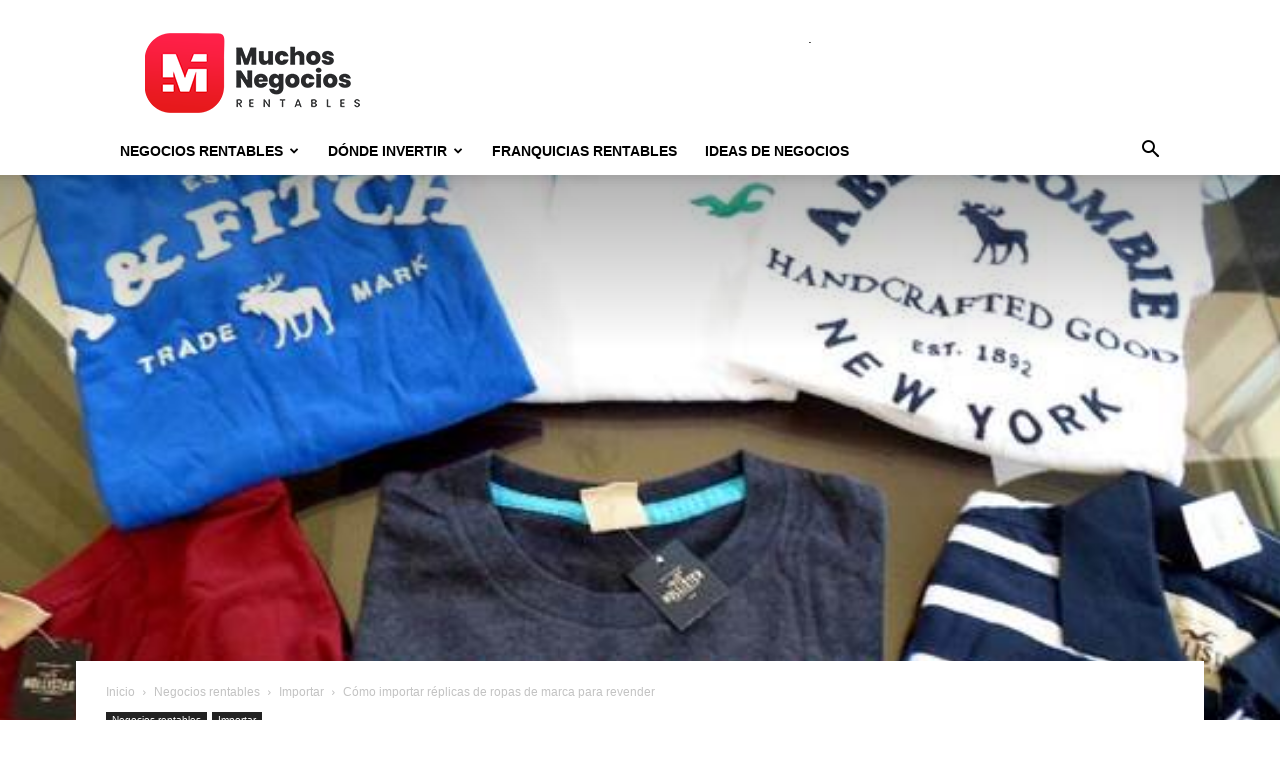

--- FILE ---
content_type: text/html; charset=UTF-8
request_url: http://muchosnegociosrentables.com/como-importar-replicas-de-ropas-de-marca-para-revender/
body_size: 21410
content:
<!doctype html >
<!--[if IE 8]>    <html class="ie8" lang="en"> <![endif]-->
<!--[if IE 9]>    <html class="ie9" lang="en"> <![endif]-->
<!--[if gt IE 8]><!--> <html lang="es"> <!--<![endif]-->
<head>
    <title>Cómo importar réplicas de ropas de marca para revender</title>
    <meta charset="UTF-8" />
    <meta name="viewport" content="width=device-width, initial-scale=1.0">
    <link rel="pingback" href="http://muchosnegociosrentables.com/xmlrpc.php" />
    <meta name='robots' content='index, follow, max-image-preview:large, max-snippet:-1, max-video-preview:-1' />
	<style>img:is([sizes="auto" i], [sizes^="auto," i]) { contain-intrinsic-size: 3000px 1500px }</style>
	<link rel="icon" type="image/png" href="https://muchosnegociosrentables.com/wp-content/uploads/2020/01/Favicon-Muchos-Negocios-Rentables.png"><link rel="apple-touch-icon" sizes="76x76" href="https://muchosnegociosrentables.com/wp-content/uploads/2020/01/Logo-Muchos-Negocios-Rentables-76x76-1.png"/><link rel="apple-touch-icon" sizes="120x120" href="https://muchosnegociosrentables.com/wp-content/uploads/2020/01/Logo-Muchos-Negocios-Rentables-120x120-1.png"/><link rel="apple-touch-icon" sizes="152x152" href="https://muchosnegociosrentables.com/wp-content/uploads/2020/01/Logo-Muchos-Negocios-Rentables-152x152-1.png"/><link rel="apple-touch-icon" sizes="114x114" href="https://muchosnegociosrentables.com/wp-content/uploads/2020/01/Logo-Muchos-Negocios-Rentables-114x114-1.png"/><link rel="apple-touch-icon" sizes="144x144" href="https://muchosnegociosrentables.com/wp-content/uploads/2020/01/Logo-Muchos-Negocios-Rentables-144x144-1.png"/>
	<!-- This site is optimized with the Yoast SEO Premium plugin v22.0 (Yoast SEO v22.0) - https://yoast.com/wordpress/plugins/seo/ -->
	<meta name="description" content="Vea cómo importar réplicas de ropas de marca para revender, y ganar dinero con ello!" />
	<link rel="canonical" href="https://muchosnegociosrentables.com/como-importar-replicas-de-ropas-de-marca-para-revender/" />
	<meta property="og:locale" content="es_ES" />
	<meta property="og:type" content="article" />
	<meta property="og:title" content="Cómo importar réplicas de ropas de marca para revender" />
	<meta property="og:description" content="Vea cómo importar réplicas de ropas de marca para revender, y ganar dinero con ello!" />
	<meta property="og:url" content="https://muchosnegociosrentables.com/como-importar-replicas-de-ropas-de-marca-para-revender/" />
	<meta property="og:site_name" content="MNR" />
	<meta property="article:publisher" content="https://www.facebook.com/muchosnegociosrentables" />
	<meta property="article:published_time" content="2016-03-21T13:46:22+00:00" />
	<meta property="article:modified_time" content="2018-05-07T20:44:56+00:00" />
	<meta property="og:image" content="https://muchosnegociosrentables.com/wp-content/uploads/2016/03/Cómo-importar-réplicas-de-ropas-de-marca-para-ganar-dinero.jpg" />
	<meta property="og:image:width" content="580" />
	<meta property="og:image:height" content="343" />
	<meta property="og:image:type" content="image/jpeg" />
	<meta name="author" content="Muchos Negocios Rentables" />
	<meta name="twitter:card" content="summary_large_image" />
	<meta name="twitter:creator" content="@Negocios201X" />
	<meta name="twitter:site" content="@Negocios201X" />
	<meta name="twitter:label1" content="Escrito por" />
	<meta name="twitter:data1" content="Muchos Negocios Rentables" />
	<meta name="twitter:label2" content="Tiempo de lectura" />
	<meta name="twitter:data2" content="2 minutos" />
	<script type="application/ld+json" class="yoast-schema-graph">{"@context":"https://schema.org","@graph":[{"@type":"Article","@id":"https://muchosnegociosrentables.com/como-importar-replicas-de-ropas-de-marca-para-revender/#article","isPartOf":{"@id":"https://muchosnegociosrentables.com/como-importar-replicas-de-ropas-de-marca-para-revender/"},"author":{"name":"Muchos Negocios Rentables","@id":"https://muchosnegociosrentables.com/#/schema/person/283211d2222a8fb41c087e1745f0a942"},"headline":"Cómo importar réplicas de ropas de marca para revender","datePublished":"2016-03-21T13:46:22+00:00","dateModified":"2018-05-07T20:44:56+00:00","mainEntityOfPage":{"@id":"https://muchosnegociosrentables.com/como-importar-replicas-de-ropas-de-marca-para-revender/"},"wordCount":388,"commentCount":73,"publisher":{"@id":"https://muchosnegociosrentables.com/#organization"},"image":{"@id":"https://muchosnegociosrentables.com/como-importar-replicas-de-ropas-de-marca-para-revender/#primaryimage"},"thumbnailUrl":"http://muchosnegociosrentables.com/wp-content/uploads/2016/03/Cómo-importar-réplicas-de-ropas-de-marca-para-ganar-dinero.jpg","articleSection":["Importar"],"inLanguage":"es"},{"@type":"WebPage","@id":"https://muchosnegociosrentables.com/como-importar-replicas-de-ropas-de-marca-para-revender/","url":"https://muchosnegociosrentables.com/como-importar-replicas-de-ropas-de-marca-para-revender/","name":"Cómo importar réplicas de ropas de marca para revender","isPartOf":{"@id":"https://muchosnegociosrentables.com/#website"},"primaryImageOfPage":{"@id":"https://muchosnegociosrentables.com/como-importar-replicas-de-ropas-de-marca-para-revender/#primaryimage"},"image":{"@id":"https://muchosnegociosrentables.com/como-importar-replicas-de-ropas-de-marca-para-revender/#primaryimage"},"thumbnailUrl":"http://muchosnegociosrentables.com/wp-content/uploads/2016/03/Cómo-importar-réplicas-de-ropas-de-marca-para-ganar-dinero.jpg","datePublished":"2016-03-21T13:46:22+00:00","dateModified":"2018-05-07T20:44:56+00:00","description":"Vea cómo importar réplicas de ropas de marca para revender, y ganar dinero con ello!","breadcrumb":{"@id":"https://muchosnegociosrentables.com/como-importar-replicas-de-ropas-de-marca-para-revender/#breadcrumb"},"inLanguage":"es","potentialAction":[{"@type":"ReadAction","target":["https://muchosnegociosrentables.com/como-importar-replicas-de-ropas-de-marca-para-revender/"]}]},{"@type":"ImageObject","inLanguage":"es","@id":"https://muchosnegociosrentables.com/como-importar-replicas-de-ropas-de-marca-para-revender/#primaryimage","url":"http://muchosnegociosrentables.com/wp-content/uploads/2016/03/Cómo-importar-réplicas-de-ropas-de-marca-para-ganar-dinero.jpg","contentUrl":"http://muchosnegociosrentables.com/wp-content/uploads/2016/03/Cómo-importar-réplicas-de-ropas-de-marca-para-ganar-dinero.jpg","width":580,"height":343},{"@type":"BreadcrumbList","@id":"https://muchosnegociosrentables.com/como-importar-replicas-de-ropas-de-marca-para-revender/#breadcrumb","itemListElement":[{"@type":"ListItem","position":1,"name":"Portada","item":"https://muchosnegociosrentables.com/"},{"@type":"ListItem","position":2,"name":"Cómo importar réplicas de ropas de marca para revender"}]},{"@type":"WebSite","@id":"https://muchosnegociosrentables.com/#website","url":"https://muchosnegociosrentables.com/","name":"MNR","description":"Ideas de negocios rentables, franquicias, negocios online.","publisher":{"@id":"https://muchosnegociosrentables.com/#organization"},"potentialAction":[{"@type":"SearchAction","target":{"@type":"EntryPoint","urlTemplate":"https://muchosnegociosrentables.com/?s={search_term_string}"},"query-input":"required name=search_term_string"}],"inLanguage":"es"},{"@type":"Organization","@id":"https://muchosnegociosrentables.com/#organization","name":"Muchos Negocios Rentables","url":"https://muchosnegociosrentables.com/","logo":{"@type":"ImageObject","inLanguage":"es","@id":"https://muchosnegociosrentables.com/#/schema/logo/image/","url":"https://muchosnegociosrentables.com/wp-content/uploads/2020/01/Logo-Muchos-Negocios-Rentables-272x90-2.png","contentUrl":"https://muchosnegociosrentables.com/wp-content/uploads/2020/01/Logo-Muchos-Negocios-Rentables-272x90-2.png","width":272,"height":90,"caption":"Muchos Negocios Rentables"},"image":{"@id":"https://muchosnegociosrentables.com/#/schema/logo/image/"},"sameAs":["https://www.facebook.com/muchosnegociosrentables","https://twitter.com/Negocios201X"]},{"@type":"Person","@id":"https://muchosnegociosrentables.com/#/schema/person/283211d2222a8fb41c087e1745f0a942","name":"Muchos Negocios Rentables","image":{"@type":"ImageObject","inLanguage":"es","@id":"https://muchosnegociosrentables.com/#/schema/person/image/","url":"https://secure.gravatar.com/avatar/1cf1147f1aded1314861849728fdbcc8?s=96&r=g","contentUrl":"https://secure.gravatar.com/avatar/1cf1147f1aded1314861849728fdbcc8?s=96&r=g","caption":"Muchos Negocios Rentables"}}]}</script>
	<!-- / Yoast SEO Premium plugin. -->


<link rel="alternate" type="application/rss+xml" title="MNR &raquo; Feed" href="http://muchosnegociosrentables.com/feed/" />
<script type="text/javascript">
/* <![CDATA[ */
window._wpemojiSettings = {"baseUrl":"https:\/\/s.w.org\/images\/core\/emoji\/15.0.3\/72x72\/","ext":".png","svgUrl":"https:\/\/s.w.org\/images\/core\/emoji\/15.0.3\/svg\/","svgExt":".svg","source":{"concatemoji":"http:\/\/muchosnegociosrentables.com\/wp-includes\/js\/wp-emoji-release.min.js?ver=25529b1e92ed7c36e6e57d98fcab153a"}};
/*! This file is auto-generated */
!function(i,n){var o,s,e;function c(e){try{var t={supportTests:e,timestamp:(new Date).valueOf()};sessionStorage.setItem(o,JSON.stringify(t))}catch(e){}}function p(e,t,n){e.clearRect(0,0,e.canvas.width,e.canvas.height),e.fillText(t,0,0);var t=new Uint32Array(e.getImageData(0,0,e.canvas.width,e.canvas.height).data),r=(e.clearRect(0,0,e.canvas.width,e.canvas.height),e.fillText(n,0,0),new Uint32Array(e.getImageData(0,0,e.canvas.width,e.canvas.height).data));return t.every(function(e,t){return e===r[t]})}function u(e,t,n){switch(t){case"flag":return n(e,"\ud83c\udff3\ufe0f\u200d\u26a7\ufe0f","\ud83c\udff3\ufe0f\u200b\u26a7\ufe0f")?!1:!n(e,"\ud83c\uddfa\ud83c\uddf3","\ud83c\uddfa\u200b\ud83c\uddf3")&&!n(e,"\ud83c\udff4\udb40\udc67\udb40\udc62\udb40\udc65\udb40\udc6e\udb40\udc67\udb40\udc7f","\ud83c\udff4\u200b\udb40\udc67\u200b\udb40\udc62\u200b\udb40\udc65\u200b\udb40\udc6e\u200b\udb40\udc67\u200b\udb40\udc7f");case"emoji":return!n(e,"\ud83d\udc26\u200d\u2b1b","\ud83d\udc26\u200b\u2b1b")}return!1}function f(e,t,n){var r="undefined"!=typeof WorkerGlobalScope&&self instanceof WorkerGlobalScope?new OffscreenCanvas(300,150):i.createElement("canvas"),a=r.getContext("2d",{willReadFrequently:!0}),o=(a.textBaseline="top",a.font="600 32px Arial",{});return e.forEach(function(e){o[e]=t(a,e,n)}),o}function t(e){var t=i.createElement("script");t.src=e,t.defer=!0,i.head.appendChild(t)}"undefined"!=typeof Promise&&(o="wpEmojiSettingsSupports",s=["flag","emoji"],n.supports={everything:!0,everythingExceptFlag:!0},e=new Promise(function(e){i.addEventListener("DOMContentLoaded",e,{once:!0})}),new Promise(function(t){var n=function(){try{var e=JSON.parse(sessionStorage.getItem(o));if("object"==typeof e&&"number"==typeof e.timestamp&&(new Date).valueOf()<e.timestamp+604800&&"object"==typeof e.supportTests)return e.supportTests}catch(e){}return null}();if(!n){if("undefined"!=typeof Worker&&"undefined"!=typeof OffscreenCanvas&&"undefined"!=typeof URL&&URL.createObjectURL&&"undefined"!=typeof Blob)try{var e="postMessage("+f.toString()+"("+[JSON.stringify(s),u.toString(),p.toString()].join(",")+"));",r=new Blob([e],{type:"text/javascript"}),a=new Worker(URL.createObjectURL(r),{name:"wpTestEmojiSupports"});return void(a.onmessage=function(e){c(n=e.data),a.terminate(),t(n)})}catch(e){}c(n=f(s,u,p))}t(n)}).then(function(e){for(var t in e)n.supports[t]=e[t],n.supports.everything=n.supports.everything&&n.supports[t],"flag"!==t&&(n.supports.everythingExceptFlag=n.supports.everythingExceptFlag&&n.supports[t]);n.supports.everythingExceptFlag=n.supports.everythingExceptFlag&&!n.supports.flag,n.DOMReady=!1,n.readyCallback=function(){n.DOMReady=!0}}).then(function(){return e}).then(function(){var e;n.supports.everything||(n.readyCallback(),(e=n.source||{}).concatemoji?t(e.concatemoji):e.wpemoji&&e.twemoji&&(t(e.twemoji),t(e.wpemoji)))}))}((window,document),window._wpemojiSettings);
/* ]]> */
</script>
<style id='wp-emoji-styles-inline-css' type='text/css'>

	img.wp-smiley, img.emoji {
		display: inline !important;
		border: none !important;
		box-shadow: none !important;
		height: 1em !important;
		width: 1em !important;
		margin: 0 0.07em !important;
		vertical-align: -0.1em !important;
		background: none !important;
		padding: 0 !important;
	}
</style>
<link rel='stylesheet' id='wp-block-library-css' href='http://muchosnegociosrentables.com/wp-includes/css/dist/block-library/style.min.css?ver=25529b1e92ed7c36e6e57d98fcab153a' type='text/css' media='all' />
<style id='classic-theme-styles-inline-css' type='text/css'>
/*! This file is auto-generated */
.wp-block-button__link{color:#fff;background-color:#32373c;border-radius:9999px;box-shadow:none;text-decoration:none;padding:calc(.667em + 2px) calc(1.333em + 2px);font-size:1.125em}.wp-block-file__button{background:#32373c;color:#fff;text-decoration:none}
</style>
<style id='global-styles-inline-css' type='text/css'>
:root{--wp--preset--aspect-ratio--square: 1;--wp--preset--aspect-ratio--4-3: 4/3;--wp--preset--aspect-ratio--3-4: 3/4;--wp--preset--aspect-ratio--3-2: 3/2;--wp--preset--aspect-ratio--2-3: 2/3;--wp--preset--aspect-ratio--16-9: 16/9;--wp--preset--aspect-ratio--9-16: 9/16;--wp--preset--color--black: #000000;--wp--preset--color--cyan-bluish-gray: #abb8c3;--wp--preset--color--white: #ffffff;--wp--preset--color--pale-pink: #f78da7;--wp--preset--color--vivid-red: #cf2e2e;--wp--preset--color--luminous-vivid-orange: #ff6900;--wp--preset--color--luminous-vivid-amber: #fcb900;--wp--preset--color--light-green-cyan: #7bdcb5;--wp--preset--color--vivid-green-cyan: #00d084;--wp--preset--color--pale-cyan-blue: #8ed1fc;--wp--preset--color--vivid-cyan-blue: #0693e3;--wp--preset--color--vivid-purple: #9b51e0;--wp--preset--gradient--vivid-cyan-blue-to-vivid-purple: linear-gradient(135deg,rgba(6,147,227,1) 0%,rgb(155,81,224) 100%);--wp--preset--gradient--light-green-cyan-to-vivid-green-cyan: linear-gradient(135deg,rgb(122,220,180) 0%,rgb(0,208,130) 100%);--wp--preset--gradient--luminous-vivid-amber-to-luminous-vivid-orange: linear-gradient(135deg,rgba(252,185,0,1) 0%,rgba(255,105,0,1) 100%);--wp--preset--gradient--luminous-vivid-orange-to-vivid-red: linear-gradient(135deg,rgba(255,105,0,1) 0%,rgb(207,46,46) 100%);--wp--preset--gradient--very-light-gray-to-cyan-bluish-gray: linear-gradient(135deg,rgb(238,238,238) 0%,rgb(169,184,195) 100%);--wp--preset--gradient--cool-to-warm-spectrum: linear-gradient(135deg,rgb(74,234,220) 0%,rgb(151,120,209) 20%,rgb(207,42,186) 40%,rgb(238,44,130) 60%,rgb(251,105,98) 80%,rgb(254,248,76) 100%);--wp--preset--gradient--blush-light-purple: linear-gradient(135deg,rgb(255,206,236) 0%,rgb(152,150,240) 100%);--wp--preset--gradient--blush-bordeaux: linear-gradient(135deg,rgb(254,205,165) 0%,rgb(254,45,45) 50%,rgb(107,0,62) 100%);--wp--preset--gradient--luminous-dusk: linear-gradient(135deg,rgb(255,203,112) 0%,rgb(199,81,192) 50%,rgb(65,88,208) 100%);--wp--preset--gradient--pale-ocean: linear-gradient(135deg,rgb(255,245,203) 0%,rgb(182,227,212) 50%,rgb(51,167,181) 100%);--wp--preset--gradient--electric-grass: linear-gradient(135deg,rgb(202,248,128) 0%,rgb(113,206,126) 100%);--wp--preset--gradient--midnight: linear-gradient(135deg,rgb(2,3,129) 0%,rgb(40,116,252) 100%);--wp--preset--font-size--small: 11px;--wp--preset--font-size--medium: 20px;--wp--preset--font-size--large: 32px;--wp--preset--font-size--x-large: 42px;--wp--preset--font-size--regular: 15px;--wp--preset--font-size--larger: 50px;--wp--preset--spacing--20: 0.44rem;--wp--preset--spacing--30: 0.67rem;--wp--preset--spacing--40: 1rem;--wp--preset--spacing--50: 1.5rem;--wp--preset--spacing--60: 2.25rem;--wp--preset--spacing--70: 3.38rem;--wp--preset--spacing--80: 5.06rem;--wp--preset--shadow--natural: 6px 6px 9px rgba(0, 0, 0, 0.2);--wp--preset--shadow--deep: 12px 12px 50px rgba(0, 0, 0, 0.4);--wp--preset--shadow--sharp: 6px 6px 0px rgba(0, 0, 0, 0.2);--wp--preset--shadow--outlined: 6px 6px 0px -3px rgba(255, 255, 255, 1), 6px 6px rgba(0, 0, 0, 1);--wp--preset--shadow--crisp: 6px 6px 0px rgba(0, 0, 0, 1);}:where(.is-layout-flex){gap: 0.5em;}:where(.is-layout-grid){gap: 0.5em;}body .is-layout-flex{display: flex;}.is-layout-flex{flex-wrap: wrap;align-items: center;}.is-layout-flex > :is(*, div){margin: 0;}body .is-layout-grid{display: grid;}.is-layout-grid > :is(*, div){margin: 0;}:where(.wp-block-columns.is-layout-flex){gap: 2em;}:where(.wp-block-columns.is-layout-grid){gap: 2em;}:where(.wp-block-post-template.is-layout-flex){gap: 1.25em;}:where(.wp-block-post-template.is-layout-grid){gap: 1.25em;}.has-black-color{color: var(--wp--preset--color--black) !important;}.has-cyan-bluish-gray-color{color: var(--wp--preset--color--cyan-bluish-gray) !important;}.has-white-color{color: var(--wp--preset--color--white) !important;}.has-pale-pink-color{color: var(--wp--preset--color--pale-pink) !important;}.has-vivid-red-color{color: var(--wp--preset--color--vivid-red) !important;}.has-luminous-vivid-orange-color{color: var(--wp--preset--color--luminous-vivid-orange) !important;}.has-luminous-vivid-amber-color{color: var(--wp--preset--color--luminous-vivid-amber) !important;}.has-light-green-cyan-color{color: var(--wp--preset--color--light-green-cyan) !important;}.has-vivid-green-cyan-color{color: var(--wp--preset--color--vivid-green-cyan) !important;}.has-pale-cyan-blue-color{color: var(--wp--preset--color--pale-cyan-blue) !important;}.has-vivid-cyan-blue-color{color: var(--wp--preset--color--vivid-cyan-blue) !important;}.has-vivid-purple-color{color: var(--wp--preset--color--vivid-purple) !important;}.has-black-background-color{background-color: var(--wp--preset--color--black) !important;}.has-cyan-bluish-gray-background-color{background-color: var(--wp--preset--color--cyan-bluish-gray) !important;}.has-white-background-color{background-color: var(--wp--preset--color--white) !important;}.has-pale-pink-background-color{background-color: var(--wp--preset--color--pale-pink) !important;}.has-vivid-red-background-color{background-color: var(--wp--preset--color--vivid-red) !important;}.has-luminous-vivid-orange-background-color{background-color: var(--wp--preset--color--luminous-vivid-orange) !important;}.has-luminous-vivid-amber-background-color{background-color: var(--wp--preset--color--luminous-vivid-amber) !important;}.has-light-green-cyan-background-color{background-color: var(--wp--preset--color--light-green-cyan) !important;}.has-vivid-green-cyan-background-color{background-color: var(--wp--preset--color--vivid-green-cyan) !important;}.has-pale-cyan-blue-background-color{background-color: var(--wp--preset--color--pale-cyan-blue) !important;}.has-vivid-cyan-blue-background-color{background-color: var(--wp--preset--color--vivid-cyan-blue) !important;}.has-vivid-purple-background-color{background-color: var(--wp--preset--color--vivid-purple) !important;}.has-black-border-color{border-color: var(--wp--preset--color--black) !important;}.has-cyan-bluish-gray-border-color{border-color: var(--wp--preset--color--cyan-bluish-gray) !important;}.has-white-border-color{border-color: var(--wp--preset--color--white) !important;}.has-pale-pink-border-color{border-color: var(--wp--preset--color--pale-pink) !important;}.has-vivid-red-border-color{border-color: var(--wp--preset--color--vivid-red) !important;}.has-luminous-vivid-orange-border-color{border-color: var(--wp--preset--color--luminous-vivid-orange) !important;}.has-luminous-vivid-amber-border-color{border-color: var(--wp--preset--color--luminous-vivid-amber) !important;}.has-light-green-cyan-border-color{border-color: var(--wp--preset--color--light-green-cyan) !important;}.has-vivid-green-cyan-border-color{border-color: var(--wp--preset--color--vivid-green-cyan) !important;}.has-pale-cyan-blue-border-color{border-color: var(--wp--preset--color--pale-cyan-blue) !important;}.has-vivid-cyan-blue-border-color{border-color: var(--wp--preset--color--vivid-cyan-blue) !important;}.has-vivid-purple-border-color{border-color: var(--wp--preset--color--vivid-purple) !important;}.has-vivid-cyan-blue-to-vivid-purple-gradient-background{background: var(--wp--preset--gradient--vivid-cyan-blue-to-vivid-purple) !important;}.has-light-green-cyan-to-vivid-green-cyan-gradient-background{background: var(--wp--preset--gradient--light-green-cyan-to-vivid-green-cyan) !important;}.has-luminous-vivid-amber-to-luminous-vivid-orange-gradient-background{background: var(--wp--preset--gradient--luminous-vivid-amber-to-luminous-vivid-orange) !important;}.has-luminous-vivid-orange-to-vivid-red-gradient-background{background: var(--wp--preset--gradient--luminous-vivid-orange-to-vivid-red) !important;}.has-very-light-gray-to-cyan-bluish-gray-gradient-background{background: var(--wp--preset--gradient--very-light-gray-to-cyan-bluish-gray) !important;}.has-cool-to-warm-spectrum-gradient-background{background: var(--wp--preset--gradient--cool-to-warm-spectrum) !important;}.has-blush-light-purple-gradient-background{background: var(--wp--preset--gradient--blush-light-purple) !important;}.has-blush-bordeaux-gradient-background{background: var(--wp--preset--gradient--blush-bordeaux) !important;}.has-luminous-dusk-gradient-background{background: var(--wp--preset--gradient--luminous-dusk) !important;}.has-pale-ocean-gradient-background{background: var(--wp--preset--gradient--pale-ocean) !important;}.has-electric-grass-gradient-background{background: var(--wp--preset--gradient--electric-grass) !important;}.has-midnight-gradient-background{background: var(--wp--preset--gradient--midnight) !important;}.has-small-font-size{font-size: var(--wp--preset--font-size--small) !important;}.has-medium-font-size{font-size: var(--wp--preset--font-size--medium) !important;}.has-large-font-size{font-size: var(--wp--preset--font-size--large) !important;}.has-x-large-font-size{font-size: var(--wp--preset--font-size--x-large) !important;}
:where(.wp-block-post-template.is-layout-flex){gap: 1.25em;}:where(.wp-block-post-template.is-layout-grid){gap: 1.25em;}
:where(.wp-block-columns.is-layout-flex){gap: 2em;}:where(.wp-block-columns.is-layout-grid){gap: 2em;}
:root :where(.wp-block-pullquote){font-size: 1.5em;line-height: 1.6;}
</style>
<link rel='stylesheet' id='toc-screen-css' href='http://muchosnegociosrentables.com/wp-content/plugins/table-of-contents-plus/screen.min.css?ver=2411.1' type='text/css' media='all' />
<style id='toc-screen-inline-css' type='text/css'>
div#toc_container {background: #ffffff;border: 1px solid #f51d36;width: 66%;}div#toc_container ul li {font-size: 100%;}div#toc_container p.toc_title {color: #28292B;}div#toc_container p.toc_title a,div#toc_container ul.toc_list a {color: #f51d36;}div#toc_container p.toc_title a:hover,div#toc_container ul.toc_list a:hover {color: #28292B;}div#toc_container p.toc_title a:hover,div#toc_container ul.toc_list a:hover {color: #28292B;}
</style>
<link rel='stylesheet' id='td-plugin-multi-purpose-css' href='http://muchosnegociosrentables.com/wp-content/plugins/td-composer/td-multi-purpose/style.css?ver=6217cd4d7820e3bfbc83cc495211f01b' type='text/css' media='all' />
<link rel='stylesheet' id='td-theme-css' href='http://muchosnegociosrentables.com/wp-content/themes/Newspaper/style.css?ver=12.6.5' type='text/css' media='all' />
<style id='td-theme-inline-css' type='text/css'>@media (max-width:767px){.td-header-desktop-wrap{display:none}}@media (min-width:767px){.td-header-mobile-wrap{display:none}}</style>
<link rel='stylesheet' id='td-legacy-framework-front-style-css' href='http://muchosnegociosrentables.com/wp-content/plugins/td-composer/legacy/Newspaper/assets/css/td_legacy_main.css?ver=6217cd4d7820e3bfbc83cc495211f01b' type='text/css' media='all' />
<link rel='stylesheet' id='td-standard-pack-framework-front-style-css' href='http://muchosnegociosrentables.com/wp-content/plugins/td-standard-pack/Newspaper/assets/css/td_standard_pack_main.css?ver=4a3a1b49b2d9e88d0d2e7189313f4145' type='text/css' media='all' />
<link rel='stylesheet' id='tdb_style_cloud_templates_front-css' href='http://muchosnegociosrentables.com/wp-content/plugins/td-cloud-library/assets/css/tdb_main.css?ver=be262a20ca49ba5e513ad6176c77b975' type='text/css' media='all' />
<script type="text/javascript" src="http://muchosnegociosrentables.com/wp-includes/js/jquery/jquery.min.js?ver=3.7.1" id="jquery-core-js"></script>
<script type="text/javascript" src="http://muchosnegociosrentables.com/wp-includes/js/jquery/jquery-migrate.min.js?ver=3.4.1" id="jquery-migrate-js"></script>
<link rel="https://api.w.org/" href="http://muchosnegociosrentables.com/wp-json/" /><link rel="alternate" title="JSON" type="application/json" href="http://muchosnegociosrentables.com/wp-json/wp/v2/posts/3606" /><link rel="EditURI" type="application/rsd+xml" title="RSD" href="http://muchosnegociosrentables.com/xmlrpc.php?rsd" />

<link rel='shortlink' href='http://muchosnegociosrentables.com/?p=3606' />
<link rel="alternate" title="oEmbed (JSON)" type="application/json+oembed" href="http://muchosnegociosrentables.com/wp-json/oembed/1.0/embed?url=http%3A%2F%2Fmuchosnegociosrentables.com%2Fcomo-importar-replicas-de-ropas-de-marca-para-revender%2F" />
<link rel="alternate" title="oEmbed (XML)" type="text/xml+oembed" href="http://muchosnegociosrentables.com/wp-json/oembed/1.0/embed?url=http%3A%2F%2Fmuchosnegociosrentables.com%2Fcomo-importar-replicas-de-ropas-de-marca-para-revender%2F&#038;format=xml" />
<style type="text/css">.aawp .aawp-tb__row--highlight{background-color:#256aaf;}.aawp .aawp-tb__row--highlight{color:#fff;}.aawp .aawp-tb__row--highlight a{color:#fff;}</style><!-- Google Tag Manager -->
<script>(function(w,d,s,l,i){w[l]=w[l]||[];w[l].push({'gtm.start':
new Date().getTime(),event:'gtm.js'});var f=d.getElementsByTagName(s)[0],
j=d.createElement(s),dl=l!='dataLayer'?'&l='+l:'';j.async=true;j.src=
'https://www.googletagmanager.com/gtm.js?id='+i+dl;f.parentNode.insertBefore(j,f);
})(window,document,'script','dataLayer','GTM-N82WS4R8');</script>
<!-- End Google Tag Manager -->    <script>
        window.tdb_global_vars = {"wpRestUrl":"http:\/\/muchosnegociosrentables.com\/wp-json\/","permalinkStructure":"\/%postname%\/"};
        window.tdb_p_autoload_vars = {"isAjax":false,"isAdminBarShowing":false,"autoloadScrollPercent":50,"postAutoloadStatus":"off","origPostEditUrl":null};
    </script>
    
    <style id="tdb-global-colors">:root{--accent-color:#fff}</style>
	

<!-- JS generated by theme -->

<script>
    
    

	    var tdBlocksArray = []; //here we store all the items for the current page

	    // td_block class - each ajax block uses a object of this class for requests
	    function tdBlock() {
		    this.id = '';
		    this.block_type = 1; //block type id (1-234 etc)
		    this.atts = '';
		    this.td_column_number = '';
		    this.td_current_page = 1; //
		    this.post_count = 0; //from wp
		    this.found_posts = 0; //from wp
		    this.max_num_pages = 0; //from wp
		    this.td_filter_value = ''; //current live filter value
		    this.is_ajax_running = false;
		    this.td_user_action = ''; // load more or infinite loader (used by the animation)
		    this.header_color = '';
		    this.ajax_pagination_infinite_stop = ''; //show load more at page x
	    }

        // td_js_generator - mini detector
        ( function () {
            var htmlTag = document.getElementsByTagName("html")[0];

	        if ( navigator.userAgent.indexOf("MSIE 10.0") > -1 ) {
                htmlTag.className += ' ie10';
            }

            if ( !!navigator.userAgent.match(/Trident.*rv\:11\./) ) {
                htmlTag.className += ' ie11';
            }

	        if ( navigator.userAgent.indexOf("Edge") > -1 ) {
                htmlTag.className += ' ieEdge';
            }

            if ( /(iPad|iPhone|iPod)/g.test(navigator.userAgent) ) {
                htmlTag.className += ' td-md-is-ios';
            }

            var user_agent = navigator.userAgent.toLowerCase();
            if ( user_agent.indexOf("android") > -1 ) {
                htmlTag.className += ' td-md-is-android';
            }

            if ( -1 !== navigator.userAgent.indexOf('Mac OS X')  ) {
                htmlTag.className += ' td-md-is-os-x';
            }

            if ( /chrom(e|ium)/.test(navigator.userAgent.toLowerCase()) ) {
               htmlTag.className += ' td-md-is-chrome';
            }

            if ( -1 !== navigator.userAgent.indexOf('Firefox') ) {
                htmlTag.className += ' td-md-is-firefox';
            }

            if ( -1 !== navigator.userAgent.indexOf('Safari') && -1 === navigator.userAgent.indexOf('Chrome') ) {
                htmlTag.className += ' td-md-is-safari';
            }

            if( -1 !== navigator.userAgent.indexOf('IEMobile') ){
                htmlTag.className += ' td-md-is-iemobile';
            }

        })();

        var tdLocalCache = {};

        ( function () {
            "use strict";

            tdLocalCache = {
                data: {},
                remove: function (resource_id) {
                    delete tdLocalCache.data[resource_id];
                },
                exist: function (resource_id) {
                    return tdLocalCache.data.hasOwnProperty(resource_id) && tdLocalCache.data[resource_id] !== null;
                },
                get: function (resource_id) {
                    return tdLocalCache.data[resource_id];
                },
                set: function (resource_id, cachedData) {
                    tdLocalCache.remove(resource_id);
                    tdLocalCache.data[resource_id] = cachedData;
                }
            };
        })();

    
    
var td_viewport_interval_list=[{"limitBottom":767,"sidebarWidth":228},{"limitBottom":1018,"sidebarWidth":300},{"limitBottom":1140,"sidebarWidth":324}];
var td_animation_stack_effect="type0";
var tds_animation_stack=true;
var td_animation_stack_specific_selectors=".entry-thumb, img, .td-lazy-img";
var td_animation_stack_general_selectors=".td-animation-stack img, .td-animation-stack .entry-thumb, .post img, .td-animation-stack .td-lazy-img";
var tdc_is_installed="yes";
var td_ajax_url="http:\/\/muchosnegociosrentables.com\/wp-admin\/admin-ajax.php?td_theme_name=Newspaper&v=12.6.5";
var td_get_template_directory_uri="http:\/\/muchosnegociosrentables.com\/wp-content\/plugins\/td-composer\/legacy\/common";
var tds_snap_menu="";
var tds_logo_on_sticky="";
var tds_header_style="";
var td_please_wait="Por favor espera...";
var td_email_user_pass_incorrect="Usuario o contrase\u00f1a incorrecta!";
var td_email_user_incorrect="Correo electr\u00f3nico o nombre de usuario incorrecto!";
var td_email_incorrect="Email incorrecto!";
var td_user_incorrect="Username incorrect!";
var td_email_user_empty="Email or username empty!";
var td_pass_empty="Pass empty!";
var td_pass_pattern_incorrect="Invalid Pass Pattern!";
var td_retype_pass_incorrect="Retyped Pass incorrect!";
var tds_more_articles_on_post_enable="";
var tds_more_articles_on_post_time_to_wait="";
var tds_more_articles_on_post_pages_distance_from_top=0;
var tds_captcha="";
var tds_theme_color_site_wide="#f51d36";
var tds_smart_sidebar="";
var tdThemeName="Newspaper";
var tdThemeNameWl="Newspaper";
var td_magnific_popup_translation_tPrev="Anterior (tecla de flecha izquierda)";
var td_magnific_popup_translation_tNext="Siguiente (tecla de flecha derecha)";
var td_magnific_popup_translation_tCounter="%curr% de %total%";
var td_magnific_popup_translation_ajax_tError="El contenido de %url% no pudo cargarse.";
var td_magnific_popup_translation_image_tError="La imagen #%curr% no pudo cargarse.";
var tdBlockNonce="2ae1459ce1";
var tdMobileMenu="enabled";
var tdMobileSearch="enabled";
var tdDateNamesI18n={"month_names":["enero","febrero","marzo","abril","mayo","junio","julio","agosto","septiembre","octubre","noviembre","diciembre"],"month_names_short":["Ene","Feb","Mar","Abr","May","Jun","Jul","Ago","Sep","Oct","Nov","Dic"],"day_names":["domingo","lunes","martes","mi\u00e9rcoles","jueves","viernes","s\u00e1bado"],"day_names_short":["Dom","Lun","Mar","Mi\u00e9","Jue","Vie","S\u00e1b"]};
var tdb_modal_confirm="Ahorrar";
var tdb_modal_cancel="Cancelar";
var tdb_modal_confirm_alt="S\u00ed";
var tdb_modal_cancel_alt="No";
var td_ad_background_click_link="";
var td_ad_background_click_target="";
</script>


<!-- Header style compiled by theme -->

<style>.td-scroll-up{position:fixed;bottom:4px;right:5px;cursor:pointer;z-index:9999}.ie9 .td-scroll-up{bottom:-70px}.ie9 .td-scroll-up-visible{bottom:5px}@media (max-width:767px){.td-scroll-up.td-hide-scroll-up-on-mob{display:none!important}}.td-scroll-up{display:none;width:40px;height:40px;background-color:var(--td_theme_color,#4db2ec);transform:translate3d(0,70px,0);transition:transform 0.4s cubic-bezier(.55,0,.1,1) 0s}.td-js-loaded .td-scroll-up{display:block!important}.td-scroll-up .td-icon-menu-up{position:relative;color:#fff;font-size:20px;display:block;text-align:center;width:40px;top:7px}.td-scroll-up-visible{transform:translate3d(0,0,0)}.td-md-is-android .td-scroll-up .td-icon-menu-up{padding-top:1px}:root{--td_excl_label:'EXCLUSIVO';--td_theme_color:#f51d36;--td_slider_text:rgba(245,29,54,0.7)}.td-header-style-12 .td-header-menu-wrap-full,.td-header-style-12 .td-affix,.td-grid-style-1.td-hover-1 .td-big-grid-post:hover .td-post-category,.td-grid-style-5.td-hover-1 .td-big-grid-post:hover .td-post-category,.td_category_template_3 .td-current-sub-category,.td_category_template_8 .td-category-header .td-category a.td-current-sub-category,.td_category_template_4 .td-category-siblings .td-category a:hover,.td_block_big_grid_9.td-grid-style-1 .td-post-category,.td_block_big_grid_9.td-grid-style-5 .td-post-category,.td-grid-style-6.td-hover-1 .td-module-thumb:after,.tdm-menu-active-style5 .td-header-menu-wrap .sf-menu>.current-menu-item>a,.tdm-menu-active-style5 .td-header-menu-wrap .sf-menu>.current-menu-ancestor>a,.tdm-menu-active-style5 .td-header-menu-wrap .sf-menu>.current-category-ancestor>a,.tdm-menu-active-style5 .td-header-menu-wrap .sf-menu>li>a:hover,.tdm-menu-active-style5 .td-header-menu-wrap .sf-menu>.sfHover>a{background-color:#f51d36}.td_mega_menu_sub_cats .cur-sub-cat,.td-mega-span h3 a:hover,.td_mod_mega_menu:hover .entry-title a,.header-search-wrap .result-msg a:hover,.td-header-top-menu .td-drop-down-search .td_module_wrap:hover .entry-title a,.td-header-top-menu .td-icon-search:hover,.td-header-wrap .result-msg a:hover,.top-header-menu li a:hover,.top-header-menu .current-menu-item>a,.top-header-menu .current-menu-ancestor>a,.top-header-menu .current-category-ancestor>a,.td-social-icon-wrap>a:hover,.td-header-sp-top-widget .td-social-icon-wrap a:hover,.td_mod_related_posts:hover h3>a,.td-post-template-11 .td-related-title .td-related-left:hover,.td-post-template-11 .td-related-title .td-related-right:hover,.td-post-template-11 .td-related-title .td-cur-simple-item,.td-post-template-11 .td_block_related_posts .td-next-prev-wrap a:hover,.td-category-header .td-pulldown-category-filter-link:hover,.td-category-siblings .td-subcat-dropdown a:hover,.td-category-siblings .td-subcat-dropdown a.td-current-sub-category,.footer-text-wrap .footer-email-wrap a,.footer-social-wrap a:hover,.td_module_17 .td-read-more a:hover,.td_module_18 .td-read-more a:hover,.td_module_19 .td-post-author-name a:hover,.td-pulldown-syle-2 .td-subcat-dropdown:hover .td-subcat-more span,.td-pulldown-syle-2 .td-subcat-dropdown:hover .td-subcat-more i,.td-pulldown-syle-3 .td-subcat-dropdown:hover .td-subcat-more span,.td-pulldown-syle-3 .td-subcat-dropdown:hover .td-subcat-more i,.tdm-menu-active-style3 .tdm-header.td-header-wrap .sf-menu>.current-category-ancestor>a,.tdm-menu-active-style3 .tdm-header.td-header-wrap .sf-menu>.current-menu-ancestor>a,.tdm-menu-active-style3 .tdm-header.td-header-wrap .sf-menu>.current-menu-item>a,.tdm-menu-active-style3 .tdm-header.td-header-wrap .sf-menu>.sfHover>a,.tdm-menu-active-style3 .tdm-header.td-header-wrap .sf-menu>li>a:hover{color:#f51d36}.td-mega-menu-page .wpb_content_element ul li a:hover,.td-theme-wrap .td-aj-search-results .td_module_wrap:hover .entry-title a,.td-theme-wrap .header-search-wrap .result-msg a:hover{color:#f51d36!important}.td_category_template_8 .td-category-header .td-category a.td-current-sub-category,.td_category_template_4 .td-category-siblings .td-category a:hover,.tdm-menu-active-style4 .tdm-header .sf-menu>.current-menu-item>a,.tdm-menu-active-style4 .tdm-header .sf-menu>.current-menu-ancestor>a,.tdm-menu-active-style4 .tdm-header .sf-menu>.current-category-ancestor>a,.tdm-menu-active-style4 .tdm-header .sf-menu>li>a:hover,.tdm-menu-active-style4 .tdm-header .sf-menu>.sfHover>a{border-color:#f51d36}.td-scroll-up{position:fixed;bottom:4px;right:5px;cursor:pointer;z-index:9999}.ie9 .td-scroll-up{bottom:-70px}.ie9 .td-scroll-up-visible{bottom:5px}@media (max-width:767px){.td-scroll-up.td-hide-scroll-up-on-mob{display:none!important}}.td-scroll-up{display:none;width:40px;height:40px;background-color:var(--td_theme_color,#4db2ec);transform:translate3d(0,70px,0);transition:transform 0.4s cubic-bezier(.55,0,.1,1) 0s}.td-js-loaded .td-scroll-up{display:block!important}.td-scroll-up .td-icon-menu-up{position:relative;color:#fff;font-size:20px;display:block;text-align:center;width:40px;top:7px}.td-scroll-up-visible{transform:translate3d(0,0,0)}.td-md-is-android .td-scroll-up .td-icon-menu-up{padding-top:1px}:root{--td_excl_label:'EXCLUSIVO';--td_theme_color:#f51d36;--td_slider_text:rgba(245,29,54,0.7)}.td-header-style-12 .td-header-menu-wrap-full,.td-header-style-12 .td-affix,.td-grid-style-1.td-hover-1 .td-big-grid-post:hover .td-post-category,.td-grid-style-5.td-hover-1 .td-big-grid-post:hover .td-post-category,.td_category_template_3 .td-current-sub-category,.td_category_template_8 .td-category-header .td-category a.td-current-sub-category,.td_category_template_4 .td-category-siblings .td-category a:hover,.td_block_big_grid_9.td-grid-style-1 .td-post-category,.td_block_big_grid_9.td-grid-style-5 .td-post-category,.td-grid-style-6.td-hover-1 .td-module-thumb:after,.tdm-menu-active-style5 .td-header-menu-wrap .sf-menu>.current-menu-item>a,.tdm-menu-active-style5 .td-header-menu-wrap .sf-menu>.current-menu-ancestor>a,.tdm-menu-active-style5 .td-header-menu-wrap .sf-menu>.current-category-ancestor>a,.tdm-menu-active-style5 .td-header-menu-wrap .sf-menu>li>a:hover,.tdm-menu-active-style5 .td-header-menu-wrap .sf-menu>.sfHover>a{background-color:#f51d36}.td_mega_menu_sub_cats .cur-sub-cat,.td-mega-span h3 a:hover,.td_mod_mega_menu:hover .entry-title a,.header-search-wrap .result-msg a:hover,.td-header-top-menu .td-drop-down-search .td_module_wrap:hover .entry-title a,.td-header-top-menu .td-icon-search:hover,.td-header-wrap .result-msg a:hover,.top-header-menu li a:hover,.top-header-menu .current-menu-item>a,.top-header-menu .current-menu-ancestor>a,.top-header-menu .current-category-ancestor>a,.td-social-icon-wrap>a:hover,.td-header-sp-top-widget .td-social-icon-wrap a:hover,.td_mod_related_posts:hover h3>a,.td-post-template-11 .td-related-title .td-related-left:hover,.td-post-template-11 .td-related-title .td-related-right:hover,.td-post-template-11 .td-related-title .td-cur-simple-item,.td-post-template-11 .td_block_related_posts .td-next-prev-wrap a:hover,.td-category-header .td-pulldown-category-filter-link:hover,.td-category-siblings .td-subcat-dropdown a:hover,.td-category-siblings .td-subcat-dropdown a.td-current-sub-category,.footer-text-wrap .footer-email-wrap a,.footer-social-wrap a:hover,.td_module_17 .td-read-more a:hover,.td_module_18 .td-read-more a:hover,.td_module_19 .td-post-author-name a:hover,.td-pulldown-syle-2 .td-subcat-dropdown:hover .td-subcat-more span,.td-pulldown-syle-2 .td-subcat-dropdown:hover .td-subcat-more i,.td-pulldown-syle-3 .td-subcat-dropdown:hover .td-subcat-more span,.td-pulldown-syle-3 .td-subcat-dropdown:hover .td-subcat-more i,.tdm-menu-active-style3 .tdm-header.td-header-wrap .sf-menu>.current-category-ancestor>a,.tdm-menu-active-style3 .tdm-header.td-header-wrap .sf-menu>.current-menu-ancestor>a,.tdm-menu-active-style3 .tdm-header.td-header-wrap .sf-menu>.current-menu-item>a,.tdm-menu-active-style3 .tdm-header.td-header-wrap .sf-menu>.sfHover>a,.tdm-menu-active-style3 .tdm-header.td-header-wrap .sf-menu>li>a:hover{color:#f51d36}.td-mega-menu-page .wpb_content_element ul li a:hover,.td-theme-wrap .td-aj-search-results .td_module_wrap:hover .entry-title a,.td-theme-wrap .header-search-wrap .result-msg a:hover{color:#f51d36!important}.td_category_template_8 .td-category-header .td-category a.td-current-sub-category,.td_category_template_4 .td-category-siblings .td-category a:hover,.tdm-menu-active-style4 .tdm-header .sf-menu>.current-menu-item>a,.tdm-menu-active-style4 .tdm-header .sf-menu>.current-menu-ancestor>a,.tdm-menu-active-style4 .tdm-header .sf-menu>.current-category-ancestor>a,.tdm-menu-active-style4 .tdm-header .sf-menu>li>a:hover,.tdm-menu-active-style4 .tdm-header .sf-menu>.sfHover>a{border-color:#f51d36}</style>




<script type="application/ld+json">
    {
        "@context": "https://schema.org",
        "@type": "BreadcrumbList",
        "itemListElement": [
            {
                "@type": "ListItem",
                "position": 1,
                "item": {
                    "@type": "WebSite",
                    "@id": "http://muchosnegociosrentables.com/",
                    "name": "Inicio"
                }
            },
            {
                "@type": "ListItem",
                "position": 2,
                    "item": {
                    "@type": "WebPage",
                    "@id": "http://muchosnegociosrentables.com/negociosrentables/",
                    "name": "Negocios rentables"
                }
            }
            ,{
                "@type": "ListItem",
                "position": 3,
                    "item": {
                    "@type": "WebPage",
                    "@id": "http://muchosnegociosrentables.com/negociosrentables/importar/",
                    "name": "Importar"                                
                }
            }
            ,{
                "@type": "ListItem",
                "position": 4,
                    "item": {
                    "@type": "WebPage",
                    "@id": "http://muchosnegociosrentables.com/como-importar-replicas-de-ropas-de-marca-para-revender/",
                    "name": "Cómo importar réplicas de ropas de marca para revender"                                
                }
            }    
        ]
    }
</script>

<!-- Button style compiled by theme -->

<style>.tdm-btn-style1{background-color:#f51d36}.tdm-btn-style2:before{border-color:#f51d36}.tdm-btn-style2{color:#f51d36}.tdm-btn-style3{-webkit-box-shadow:0 2px 16px #f51d36;-moz-box-shadow:0 2px 16px #f51d36;box-shadow:0 2px 16px #f51d36}.tdm-btn-style3:hover{-webkit-box-shadow:0 4px 26px #f51d36;-moz-box-shadow:0 4px 26px #f51d36;box-shadow:0 4px 26px #f51d36}</style>

	<style id="tdw-css-placeholder"></style></head>

<body class="post-template-default single single-post postid-3606 single-format-standard aawp-custom td-standard-pack como-importar-replicas-de-ropas-de-marca-para-revender global-block-template-1 single_template_6 td-animation-stack-type0 td-full-layout" itemscope="itemscope" itemtype="http://schema.org/WebPage">

<div class="td-scroll-up td-hide-scroll-up-on-mob" data-style="style1"><i class="td-icon-menu-up"></i></div>
    <div class="td-menu-background" style="visibility:hidden"></div>
<div id="td-mobile-nav" style="visibility:hidden">
    <div class="td-mobile-container">
        <!-- mobile menu top section -->
        <div class="td-menu-socials-wrap">
            <!-- socials -->
            <div class="td-menu-socials">
                            </div>
            <!-- close button -->
            <div class="td-mobile-close">
                <span><i class="td-icon-close-mobile"></i></span>
            </div>
        </div>

        <!-- login section -->
        
        <!-- menu section -->
        <div class="td-mobile-content">
            <div class="menu-inicial-container"><ul id="menu-inicial" class="td-mobile-main-menu"><li id="menu-item-2549" class="menu-item menu-item-type-taxonomy menu-item-object-category current-post-ancestor menu-item-has-children menu-item-first menu-item-2549"><a href="http://muchosnegociosrentables.com/negociosrentables/">Negocios rentables<i class="td-icon-menu-right td-element-after"></i></a>
<ul class="sub-menu">
	<li id="menu-item-2566" class="menu-item menu-item-type-taxonomy menu-item-object-category menu-item-2566"><a href="http://muchosnegociosrentables.com/negociosrentables/comida/">Comida</a></li>
	<li id="menu-item-2571" class="menu-item menu-item-type-taxonomy menu-item-object-category menu-item-2571"><a href="http://muchosnegociosrentables.com/negociosrentables/produccion/">Producción</a></li>
	<li id="menu-item-2570" class="menu-item menu-item-type-taxonomy menu-item-object-category menu-item-2570"><a href="http://muchosnegociosrentables.com/negociosrentables/ocio/">Ocio</a></li>
	<li id="menu-item-2576" class="menu-item menu-item-type-taxonomy menu-item-object-category menu-item-2576"><a href="http://muchosnegociosrentables.com/negociosrentables/tiendas/">Tiendas</a></li>
	<li id="menu-item-2568" class="menu-item menu-item-type-taxonomy menu-item-object-category menu-item-2568"><a href="http://muchosnegociosrentables.com/negociosrentables/internet/">Internet</a></li>
	<li id="menu-item-2575" class="menu-item menu-item-type-taxonomy menu-item-object-category menu-item-2575"><a href="http://muchosnegociosrentables.com/negociosrentables/tecnologia/">Tecnología</a></li>
	<li id="menu-item-2572" class="menu-item menu-item-type-taxonomy menu-item-object-category menu-item-2572"><a href="http://muchosnegociosrentables.com/negociosrentables/publicidad/">Publicidad</a></li>
	<li id="menu-item-2569" class="menu-item menu-item-type-taxonomy menu-item-object-category menu-item-2569"><a href="http://muchosnegociosrentables.com/negociosrentables/negocios-con-poca-inversion/">Negocios con poca inversión</a></li>
	<li id="menu-item-2574" class="menu-item menu-item-type-taxonomy menu-item-object-category menu-item-2574"><a href="http://muchosnegociosrentables.com/negociosrentables/sin-inversion/">Sin inversión</a></li>
	<li id="menu-item-2573" class="menu-item menu-item-type-taxonomy menu-item-object-category menu-item-2573"><a href="http://muchosnegociosrentables.com/negociosrentables/servicios-privados/">Servicios privados</a></li>
	<li id="menu-item-2567" class="menu-item menu-item-type-taxonomy menu-item-object-category current-post-ancestor current-menu-parent current-post-parent menu-item-2567"><a href="http://muchosnegociosrentables.com/negociosrentables/importar/">Importar</a></li>
</ul>
</li>
<li id="menu-item-2545" class="menu-item menu-item-type-taxonomy menu-item-object-category menu-item-has-children menu-item-2545"><a href="http://muchosnegociosrentables.com/donde-invertir/">Dónde invertir<i class="td-icon-menu-right td-element-after"></i></a>
<ul class="sub-menu">
	<li id="menu-item-2551" class="menu-item menu-item-type-taxonomy menu-item-object-category menu-item-2551"><a href="http://muchosnegociosrentables.com/donde-invertir/argentina/">Argentina</a></li>
	<li id="menu-item-2552" class="menu-item menu-item-type-taxonomy menu-item-object-category menu-item-2552"><a href="http://muchosnegociosrentables.com/donde-invertir/bolivia/">Bolivia</a></li>
	<li id="menu-item-2553" class="menu-item menu-item-type-taxonomy menu-item-object-category menu-item-2553"><a href="http://muchosnegociosrentables.com/donde-invertir/brasil/">Brasil</a></li>
	<li id="menu-item-2554" class="menu-item menu-item-type-taxonomy menu-item-object-category menu-item-2554"><a href="http://muchosnegociosrentables.com/donde-invertir/chile/">Chile</a></li>
	<li id="menu-item-2555" class="menu-item menu-item-type-taxonomy menu-item-object-category menu-item-2555"><a href="http://muchosnegociosrentables.com/donde-invertir/colombia/">Colombia</a></li>
	<li id="menu-item-2556" class="menu-item menu-item-type-taxonomy menu-item-object-category menu-item-2556"><a href="http://muchosnegociosrentables.com/donde-invertir/costa-rica/">Costa Rica</a></li>
	<li id="menu-item-14943" class="menu-item menu-item-type-taxonomy menu-item-object-category menu-item-14943"><a href="http://muchosnegociosrentables.com/donde-invertir/cuba/">Cuba</a></li>
	<li id="menu-item-2557" class="menu-item menu-item-type-taxonomy menu-item-object-category menu-item-2557"><a href="http://muchosnegociosrentables.com/donde-invertir/ecuador/">Ecuador</a></li>
	<li id="menu-item-2558" class="menu-item menu-item-type-taxonomy menu-item-object-category menu-item-2558"><a href="http://muchosnegociosrentables.com/donde-invertir/espana/">España</a></li>
	<li id="menu-item-2559" class="menu-item menu-item-type-taxonomy menu-item-object-category menu-item-2559"><a href="http://muchosnegociosrentables.com/donde-invertir/mexico/">México</a></li>
	<li id="menu-item-2560" class="menu-item menu-item-type-taxonomy menu-item-object-category menu-item-2560"><a href="http://muchosnegociosrentables.com/donde-invertir/panama/">Panamá</a></li>
	<li id="menu-item-2561" class="menu-item menu-item-type-taxonomy menu-item-object-category menu-item-2561"><a href="http://muchosnegociosrentables.com/donde-invertir/paraguay/">Paraguay</a></li>
	<li id="menu-item-2562" class="menu-item menu-item-type-taxonomy menu-item-object-category menu-item-2562"><a href="http://muchosnegociosrentables.com/donde-invertir/peru/">Perú</a></li>
	<li id="menu-item-2563" class="menu-item menu-item-type-taxonomy menu-item-object-category menu-item-2563"><a href="http://muchosnegociosrentables.com/donde-invertir/republicadomicana/">República Dominicana</a></li>
	<li id="menu-item-2564" class="menu-item menu-item-type-taxonomy menu-item-object-category menu-item-2564"><a href="http://muchosnegociosrentables.com/donde-invertir/uruguay/">Uruguay</a></li>
	<li id="menu-item-2565" class="menu-item menu-item-type-taxonomy menu-item-object-category menu-item-2565"><a href="http://muchosnegociosrentables.com/donde-invertir/venezuela/">Venezuela</a></li>
</ul>
</li>
<li id="menu-item-2546" class="menu-item menu-item-type-taxonomy menu-item-object-category menu-item-2546"><a href="http://muchosnegociosrentables.com/franquiciasrentables/">Franquicias rentables</a></li>
<li id="menu-item-5408" class="menu-item menu-item-type-taxonomy menu-item-object-category menu-item-5408"><a href="http://muchosnegociosrentables.com/ideas-de-negocios/">Ideas de negocios</a></li>
</ul></div>        </div>
    </div>

    <!-- register/login section -->
    </div><div class="td-search-background" style="visibility:hidden"></div>
<div class="td-search-wrap-mob" style="visibility:hidden">
	<div class="td-drop-down-search">
		<form method="get" class="td-search-form" action="http://muchosnegociosrentables.com/">
			<!-- close button -->
			<div class="td-search-close">
				<span><i class="td-icon-close-mobile"></i></span>
			</div>
			<div role="search" class="td-search-input">
				<span>Buscar</span>
				<input id="td-header-search-mob" type="text" value="" name="s" autocomplete="off" />
			</div>
		</form>
		<div id="td-aj-search-mob" class="td-ajax-search-flex"></div>
	</div>
</div>

    <div id="td-outer-wrap" class="td-theme-wrap">
    
        
            <div class="tdc-header-wrap ">

            <!--
Header style 1
-->


<div class="td-header-wrap td-header-style-1 ">
    
    <div class="td-header-top-menu-full td-container-wrap ">
        <div class="td-container td-header-row td-header-top-menu">
            <!-- LOGIN MODAL -->

                <div id="login-form" class="white-popup-block mfp-hide mfp-with-anim td-login-modal-wrap">
                    <div class="td-login-wrap">
                        <a href="#" aria-label="Back" class="td-back-button"><i class="td-icon-modal-back"></i></a>
                        <div id="td-login-div" class="td-login-form-div td-display-block">
                            <div class="td-login-panel-title">Registrarse</div>
                            <div class="td-login-panel-descr">¡Bienvenido! Ingresa en tu cuenta</div>
                            <div class="td_display_err"></div>
                            <form id="loginForm" action="#" method="post">
                                <div class="td-login-inputs"><input class="td-login-input" autocomplete="username" type="text" name="login_email" id="login_email" value="" required><label for="login_email">tu nombre de usuario</label></div>
                                <div class="td-login-inputs"><input class="td-login-input" autocomplete="current-password" type="password" name="login_pass" id="login_pass" value="" required><label for="login_pass">tu contraseña</label></div>
                                <input type="button"  name="login_button" id="login_button" class="wpb_button btn td-login-button" value="Iniciar sesión">
                                
                            </form>

                            

                            <div class="td-login-info-text"><a href="#" id="forgot-pass-link">¿Olvidaste tu contraseña? consigue ayuda</a></div>
                            
                            
                            
                            <div class="td-login-info-text"><a class="privacy-policy-link" href="http://muchosnegociosrentables.com/politica-de-privacidad/">Política de privacidad</a></div>
                        </div>

                        

                         <div id="td-forgot-pass-div" class="td-login-form-div td-display-none">
                            <div class="td-login-panel-title">Recuperación de contraseña</div>
                            <div class="td-login-panel-descr">Recupera tu contraseña</div>
                            <div class="td_display_err"></div>
                            <form id="forgotpassForm" action="#" method="post">
                                <div class="td-login-inputs"><input class="td-login-input" type="text" name="forgot_email" id="forgot_email" value="" required><label for="forgot_email">tu correo electrónico</label></div>
                                <input type="button" name="forgot_button" id="forgot_button" class="wpb_button btn td-login-button" value="Enviar mi contraseña">
                            </form>
                            <div class="td-login-info-text">Se te ha enviado una contraseña por correo electrónico.</div>
                        </div>
                        
                        
                    </div>
                </div>
                        </div>
    </div>

    <div class="td-banner-wrap-full td-logo-wrap-full td-container-wrap ">
        <div class="td-container td-header-row td-header-header">
            <div class="td-header-sp-logo">
                        <a class="td-main-logo" href="http://muchosnegociosrentables.com/">
            <img class="td-retina-data" data-retina="https://muchosnegociosrentables.com/wp-content/uploads/2020/01/Logo-Muchos-Negocios-Rentables-544x180-3-300x99.png" src="https://muchosnegociosrentables.com/wp-content/uploads/2020/01/Logo-Muchos-Negocios-Rentables-272x90-1.png" alt="Muchos Negocios Rentables" title="Muchos Negocios Rentables"  width="272" height="90"/>
            <span class="td-visual-hidden">MNR</span>
        </a>
                </div>
                            <div class="td-header-sp-recs">
                    <div class="td-header-rec-wrap">
    <div class="td-a-rec td-a-rec-id-header  td-a-rec-no-translate tdi_1 td_block_template_1">
<style>.tdi_1.td-a-rec{text-align:center}.tdi_1.td-a-rec:not(.td-a-rec-no-translate){transform:translateZ(0)}.tdi_1 .td-element-style{z-index:-1}.tdi_1.td-a-rec-img{text-align:left}.tdi_1.td-a-rec-img img{margin:0 auto 0 0}@media (max-width:767px){.tdi_1.td-a-rec-img{text-align:center}}</style><div class="punto">.</div></div>
</div>                </div>
                    </div>
    </div>

    <div class="td-header-menu-wrap-full td-container-wrap ">
        
        <div class="td-header-menu-wrap td-header-gradient ">
            <div class="td-container td-header-row td-header-main-menu">
                <div id="td-header-menu" role="navigation">
        <div id="td-top-mobile-toggle"><a href="#" role="button" aria-label="Menu"><i class="td-icon-font td-icon-mobile"></i></a></div>
        <div class="td-main-menu-logo td-logo-in-header">
        		<a class="td-mobile-logo td-sticky-disable" aria-label="Logo" href="http://muchosnegociosrentables.com/">
			<img class="td-retina-data" data-retina="https://muchosnegociosrentables.com/wp-content/uploads/2020/01/Logo-Muchos-Negocios-Rentables-280x96-1.png" src="https://muchosnegociosrentables.com/wp-content/uploads/2020/01/Logo-Muchos-Negocios-Rentables-272x90-2.png" alt="Muchos Negocios Rentables" title="Muchos Negocios Rentables"  width="272" height="90"/>
		</a>
			<a class="td-header-logo td-sticky-disable" aria-label="Logo" href="http://muchosnegociosrentables.com/">
			<img class="td-retina-data" data-retina="https://muchosnegociosrentables.com/wp-content/uploads/2020/01/Logo-Muchos-Negocios-Rentables-544x180-3-300x99.png" src="https://muchosnegociosrentables.com/wp-content/uploads/2020/01/Logo-Muchos-Negocios-Rentables-272x90-1.png" alt="Muchos Negocios Rentables" title="Muchos Negocios Rentables"  width="272" height="90"/>
		</a>
	    </div>
    <div class="menu-inicial-container"><ul id="menu-inicial-1" class="sf-menu"><li class="menu-item menu-item-type-taxonomy menu-item-object-category current-post-ancestor menu-item-has-children menu-item-first td-menu-item td-normal-menu menu-item-2549"><a href="http://muchosnegociosrentables.com/negociosrentables/">Negocios rentables</a>
<ul class="sub-menu">
	<li class="menu-item menu-item-type-taxonomy menu-item-object-category td-menu-item td-normal-menu menu-item-2566"><a href="http://muchosnegociosrentables.com/negociosrentables/comida/">Comida</a></li>
	<li class="menu-item menu-item-type-taxonomy menu-item-object-category td-menu-item td-normal-menu menu-item-2571"><a href="http://muchosnegociosrentables.com/negociosrentables/produccion/">Producción</a></li>
	<li class="menu-item menu-item-type-taxonomy menu-item-object-category td-menu-item td-normal-menu menu-item-2570"><a href="http://muchosnegociosrentables.com/negociosrentables/ocio/">Ocio</a></li>
	<li class="menu-item menu-item-type-taxonomy menu-item-object-category td-menu-item td-normal-menu menu-item-2576"><a href="http://muchosnegociosrentables.com/negociosrentables/tiendas/">Tiendas</a></li>
	<li class="menu-item menu-item-type-taxonomy menu-item-object-category td-menu-item td-normal-menu menu-item-2568"><a href="http://muchosnegociosrentables.com/negociosrentables/internet/">Internet</a></li>
	<li class="menu-item menu-item-type-taxonomy menu-item-object-category td-menu-item td-normal-menu menu-item-2575"><a href="http://muchosnegociosrentables.com/negociosrentables/tecnologia/">Tecnología</a></li>
	<li class="menu-item menu-item-type-taxonomy menu-item-object-category td-menu-item td-normal-menu menu-item-2572"><a href="http://muchosnegociosrentables.com/negociosrentables/publicidad/">Publicidad</a></li>
	<li class="menu-item menu-item-type-taxonomy menu-item-object-category td-menu-item td-normal-menu menu-item-2569"><a href="http://muchosnegociosrentables.com/negociosrentables/negocios-con-poca-inversion/">Negocios con poca inversión</a></li>
	<li class="menu-item menu-item-type-taxonomy menu-item-object-category td-menu-item td-normal-menu menu-item-2574"><a href="http://muchosnegociosrentables.com/negociosrentables/sin-inversion/">Sin inversión</a></li>
	<li class="menu-item menu-item-type-taxonomy menu-item-object-category td-menu-item td-normal-menu menu-item-2573"><a href="http://muchosnegociosrentables.com/negociosrentables/servicios-privados/">Servicios privados</a></li>
	<li class="menu-item menu-item-type-taxonomy menu-item-object-category current-post-ancestor current-menu-parent current-post-parent td-menu-item td-normal-menu menu-item-2567"><a href="http://muchosnegociosrentables.com/negociosrentables/importar/">Importar</a></li>
</ul>
</li>
<li class="menu-item menu-item-type-taxonomy menu-item-object-category menu-item-has-children td-menu-item td-normal-menu menu-item-2545"><a href="http://muchosnegociosrentables.com/donde-invertir/">Dónde invertir</a>
<ul class="sub-menu">
	<li class="menu-item menu-item-type-taxonomy menu-item-object-category td-menu-item td-normal-menu menu-item-2551"><a href="http://muchosnegociosrentables.com/donde-invertir/argentina/">Argentina</a></li>
	<li class="menu-item menu-item-type-taxonomy menu-item-object-category td-menu-item td-normal-menu menu-item-2552"><a href="http://muchosnegociosrentables.com/donde-invertir/bolivia/">Bolivia</a></li>
	<li class="menu-item menu-item-type-taxonomy menu-item-object-category td-menu-item td-normal-menu menu-item-2553"><a href="http://muchosnegociosrentables.com/donde-invertir/brasil/">Brasil</a></li>
	<li class="menu-item menu-item-type-taxonomy menu-item-object-category td-menu-item td-normal-menu menu-item-2554"><a href="http://muchosnegociosrentables.com/donde-invertir/chile/">Chile</a></li>
	<li class="menu-item menu-item-type-taxonomy menu-item-object-category td-menu-item td-normal-menu menu-item-2555"><a href="http://muchosnegociosrentables.com/donde-invertir/colombia/">Colombia</a></li>
	<li class="menu-item menu-item-type-taxonomy menu-item-object-category td-menu-item td-normal-menu menu-item-2556"><a href="http://muchosnegociosrentables.com/donde-invertir/costa-rica/">Costa Rica</a></li>
	<li class="menu-item menu-item-type-taxonomy menu-item-object-category td-menu-item td-normal-menu menu-item-14943"><a href="http://muchosnegociosrentables.com/donde-invertir/cuba/">Cuba</a></li>
	<li class="menu-item menu-item-type-taxonomy menu-item-object-category td-menu-item td-normal-menu menu-item-2557"><a href="http://muchosnegociosrentables.com/donde-invertir/ecuador/">Ecuador</a></li>
	<li class="menu-item menu-item-type-taxonomy menu-item-object-category td-menu-item td-normal-menu menu-item-2558"><a href="http://muchosnegociosrentables.com/donde-invertir/espana/">España</a></li>
	<li class="menu-item menu-item-type-taxonomy menu-item-object-category td-menu-item td-normal-menu menu-item-2559"><a href="http://muchosnegociosrentables.com/donde-invertir/mexico/">México</a></li>
	<li class="menu-item menu-item-type-taxonomy menu-item-object-category td-menu-item td-normal-menu menu-item-2560"><a href="http://muchosnegociosrentables.com/donde-invertir/panama/">Panamá</a></li>
	<li class="menu-item menu-item-type-taxonomy menu-item-object-category td-menu-item td-normal-menu menu-item-2561"><a href="http://muchosnegociosrentables.com/donde-invertir/paraguay/">Paraguay</a></li>
	<li class="menu-item menu-item-type-taxonomy menu-item-object-category td-menu-item td-normal-menu menu-item-2562"><a href="http://muchosnegociosrentables.com/donde-invertir/peru/">Perú</a></li>
	<li class="menu-item menu-item-type-taxonomy menu-item-object-category td-menu-item td-normal-menu menu-item-2563"><a href="http://muchosnegociosrentables.com/donde-invertir/republicadomicana/">República Dominicana</a></li>
	<li class="menu-item menu-item-type-taxonomy menu-item-object-category td-menu-item td-normal-menu menu-item-2564"><a href="http://muchosnegociosrentables.com/donde-invertir/uruguay/">Uruguay</a></li>
	<li class="menu-item menu-item-type-taxonomy menu-item-object-category td-menu-item td-normal-menu menu-item-2565"><a href="http://muchosnegociosrentables.com/donde-invertir/venezuela/">Venezuela</a></li>
</ul>
</li>
<li class="menu-item menu-item-type-taxonomy menu-item-object-category td-menu-item td-normal-menu menu-item-2546"><a href="http://muchosnegociosrentables.com/franquiciasrentables/">Franquicias rentables</a></li>
<li class="menu-item menu-item-type-taxonomy menu-item-object-category td-menu-item td-normal-menu menu-item-5408"><a href="http://muchosnegociosrentables.com/ideas-de-negocios/">Ideas de negocios</a></li>
</ul></div></div>


    <div class="header-search-wrap">
        <div class="td-search-btns-wrap">
            <a id="td-header-search-button" href="#" role="button" aria-label="Search" class="dropdown-toggle " data-toggle="dropdown"><i class="td-icon-search"></i></a>
                            <a id="td-header-search-button-mob" href="#" role="button" aria-label="Search" class="dropdown-toggle " data-toggle="dropdown"><i class="td-icon-search"></i></a>
                    </div>

        <div class="td-drop-down-search" aria-labelledby="td-header-search-button">
            <form method="get" class="td-search-form" action="http://muchosnegociosrentables.com/">
                <div role="search" class="td-head-form-search-wrap">
                    <input id="td-header-search" type="text" value="" name="s" autocomplete="off" /><input class="wpb_button wpb_btn-inverse btn" type="submit" id="td-header-search-top" value="Buscar" />
                </div>
            </form>
            <div id="td-aj-search"></div>
        </div>
    </div>

            </div>
        </div>
    </div>

</div>
            </div>

            
<article id="post-3606" class="td-post-template-6 post-3606 post type-post status-publish format-standard has-post-thumbnail category-importar td-container-wrap" itemscope itemtype="http://schema.org/Article">

    <div class="td-full-screen-header-image-wrap">

        <div id="td-full-screen-header-image" class="td-image-gradient-style6">
            <img class="td-backstretch" src="http://muchosnegociosrentables.com/wp-content/uploads/2016/03/Cómo-importar-réplicas-de-ropas-de-marca-para-ganar-dinero.jpg">
        </div>

        <div class="td-container td-post-header">

            <div class="td-post-header-holder">
                <div class="entry-crumbs"><span><a title="" class="entry-crumb" href="http://muchosnegociosrentables.com/">Inicio</a></span> <i class="td-icon-right td-bread-sep"></i> <span><a title="Ver todas las publicaciones en Negocios rentables" class="entry-crumb" href="http://muchosnegociosrentables.com/negociosrentables/">Negocios rentables</a></span> <i class="td-icon-right td-bread-sep"></i> <span><a title="Ver todas las publicaciones en Importar" class="entry-crumb" href="http://muchosnegociosrentables.com/negociosrentables/importar/">Importar</a></span> <i class="td-icon-right td-bread-sep td-bred-no-url-last"></i> <span class="td-bred-no-url-last">Cómo importar réplicas de ropas de marca para revender</span></div>
                <header class="td-post-title">

                    <ul class="td-category"><li class="entry-category"><a  href="http://muchosnegociosrentables.com/negociosrentables/">Negocios rentables</a></li><li class="entry-category"><a  href="http://muchosnegociosrentables.com/negociosrentables/importar/">Importar</a></li></ul>                    <h1 class="entry-title">Cómo importar réplicas de ropas de marca para revender</h1>

                    

                    <div class="td-module-meta-info">
                                                                                                                    </div>

                </header>
            </div>
        </div>

    </div>


    <div class="td-container">
        <div class="td-pb-row">
                                    <div class="td-pb-span8 td-main-content" role="main">
                            <div class="td-ss-main-content">
                                
    <div class="td-post-sharing-top"><div id="td_social_sharing_article_top" class="td-post-sharing td-ps-bg td-ps-notext td-post-sharing-style1 ">
		<style>.td-post-sharing-classic{position:relative;height:20px}.td-post-sharing{margin-left:-3px;margin-right:-3px;font-family:'Open Sans','Open Sans Regular',sans-serif;z-index:2;white-space:nowrap;opacity:0}.td-post-sharing.td-social-show-all{white-space:normal}.td-js-loaded .td-post-sharing{-webkit-transition:opacity 0.3s;transition:opacity 0.3s;opacity:1}.td-post-sharing-classic+.td-post-sharing{margin-top:15px}@media (max-width:767px){.td-post-sharing-classic+.td-post-sharing{margin-top:8px}}.td-post-sharing-top{margin-bottom:30px}@media (max-width:767px){.td-post-sharing-top{margin-bottom:20px}}.td-post-sharing-bottom{border-style:solid;border-color:#ededed;border-width:1px 0;padding:21px 0;margin-bottom:42px}.td-post-sharing-bottom .td-post-sharing{margin-bottom:-7px}.td-post-sharing-visible,.td-social-sharing-hidden{display:inline-block}.td-social-sharing-hidden ul{display:none}.td-social-show-all .td-pulldown-filter-list{display:inline-block}.td-social-network,.td-social-handler{position:relative;display:inline-block;margin:0 3px 7px;height:40px;min-width:40px;font-size:11px;text-align:center;vertical-align:middle}.td-ps-notext .td-social-network .td-social-but-icon,.td-ps-notext .td-social-handler .td-social-but-icon{border-top-right-radius:2px;border-bottom-right-radius:2px}.td-social-network{color:#000;overflow:hidden}.td-social-network .td-social-but-icon{border-top-left-radius:2px;border-bottom-left-radius:2px}.td-social-network .td-social-but-text{border-top-right-radius:2px;border-bottom-right-radius:2px}.td-social-network:hover{opacity:0.8!important}.td-social-handler{color:#444;border:1px solid #e9e9e9;border-radius:2px}.td-social-handler .td-social-but-text{font-weight:700}.td-social-handler .td-social-but-text:before{background-color:#000;opacity:0.08}.td-social-share-text{margin-right:18px}.td-social-share-text:before,.td-social-share-text:after{content:'';position:absolute;top:50%;-webkit-transform:translateY(-50%);transform:translateY(-50%);left:100%;width:0;height:0;border-style:solid}.td-social-share-text:before{border-width:9px 0 9px 11px;border-color:transparent transparent transparent #e9e9e9}.td-social-share-text:after{border-width:8px 0 8px 10px;border-color:transparent transparent transparent #fff}.td-social-but-text,.td-social-but-icon{display:inline-block;position:relative}.td-social-but-icon{padding-left:13px;padding-right:13px;line-height:40px;z-index:1}.td-social-but-icon i{position:relative;top:-1px;vertical-align:middle}.td-social-but-text{margin-left:-6px;padding-left:12px;padding-right:17px;line-height:40px}.td-social-but-text:before{content:'';position:absolute;top:12px;left:0;width:1px;height:16px;background-color:#fff;opacity:0.2;z-index:1}.td-social-handler i,.td-social-facebook i,.td-social-reddit i,.td-social-linkedin i,.td-social-tumblr i,.td-social-stumbleupon i,.td-social-vk i,.td-social-viber i,.td-social-flipboard i,.td-social-koo i{font-size:14px}.td-social-telegram i{font-size:16px}.td-social-mail i,.td-social-line i,.td-social-print i{font-size:15px}.td-social-handler .td-icon-share{top:-1px;left:-1px}.td-social-twitter .td-icon-twitter{font-size:14px}.td-social-pinterest .td-icon-pinterest{font-size:13px}.td-social-whatsapp .td-icon-whatsapp,.td-social-kakao .td-icon-kakao{font-size:18px}.td-social-kakao .td-icon-kakao:before{color:#3C1B1D}.td-social-reddit .td-social-but-icon{padding-right:12px}.td-social-reddit .td-icon-reddit{left:-1px}.td-social-telegram .td-social-but-icon{padding-right:12px}.td-social-telegram .td-icon-telegram{left:-1px}.td-social-stumbleupon .td-social-but-icon{padding-right:11px}.td-social-stumbleupon .td-icon-stumbleupon{left:-2px}.td-social-digg .td-social-but-icon{padding-right:11px}.td-social-digg .td-icon-digg{left:-2px;font-size:17px}.td-social-vk .td-social-but-icon{padding-right:11px}.td-social-vk .td-icon-vk{left:-2px}.td-social-naver .td-icon-naver{left:-1px;font-size:16px}.td-social-gettr .td-icon-gettr{font-size:25px}.td-ps-notext .td-social-gettr .td-icon-gettr{left:-5px}.td-social-copy_url{position:relative}.td-social-copy_url-check{position:absolute;top:50%;left:50%;transform:translate(-50%,-50%);color:#fff;opacity:0;pointer-events:none;transition:opacity .2s ease-in-out;z-index:11}.td-social-copy_url .td-icon-copy_url{left:-1px;font-size:17px}.td-social-copy_url-disabled{pointer-events:none}.td-social-copy_url-disabled .td-icon-copy_url{opacity:0}.td-social-copy_url-copied .td-social-copy_url-check{opacity:1}@keyframes social_copy_url_loader{0%{-webkit-transform:rotate(0);transform:rotate(0)}100%{-webkit-transform:rotate(360deg);transform:rotate(360deg)}}.td-social-expand-tabs i{top:-2px;left:-1px;font-size:16px}@media (min-width:767px){.td-social-line,.td-social-viber{display:none}}.td-ps-bg .td-social-network{color:#fff}.td-ps-bg .td-social-facebook .td-social-but-icon,.td-ps-bg .td-social-facebook .td-social-but-text{background-color:#516eab}.td-ps-bg .td-social-twitter .td-social-but-icon,.td-ps-bg .td-social-twitter .td-social-but-text{background-color:#29c5f6}.td-ps-bg .td-social-pinterest .td-social-but-icon,.td-ps-bg .td-social-pinterest .td-social-but-text{background-color:#ca212a}.td-ps-bg .td-social-whatsapp .td-social-but-icon,.td-ps-bg .td-social-whatsapp .td-social-but-text{background-color:#7bbf6a}.td-ps-bg .td-social-reddit .td-social-but-icon,.td-ps-bg .td-social-reddit .td-social-but-text{background-color:#f54200}.td-ps-bg .td-social-mail .td-social-but-icon,.td-ps-bg .td-social-digg .td-social-but-icon,.td-ps-bg .td-social-copy_url .td-social-but-icon,.td-ps-bg .td-social-mail .td-social-but-text,.td-ps-bg .td-social-digg .td-social-but-text,.td-ps-bg .td-social-copy_url .td-social-but-text{background-color:#000}.td-ps-bg .td-social-print .td-social-but-icon,.td-ps-bg .td-social-print .td-social-but-text{background-color:#333}.td-ps-bg .td-social-linkedin .td-social-but-icon,.td-ps-bg .td-social-linkedin .td-social-but-text{background-color:#0266a0}.td-ps-bg .td-social-tumblr .td-social-but-icon,.td-ps-bg .td-social-tumblr .td-social-but-text{background-color:#3e5a70}.td-ps-bg .td-social-telegram .td-social-but-icon,.td-ps-bg .td-social-telegram .td-social-but-text{background-color:#179cde}.td-ps-bg .td-social-stumbleupon .td-social-but-icon,.td-ps-bg .td-social-stumbleupon .td-social-but-text{background-color:#ee4813}.td-ps-bg .td-social-vk .td-social-but-icon,.td-ps-bg .td-social-vk .td-social-but-text{background-color:#4c75a3}.td-ps-bg .td-social-line .td-social-but-icon,.td-ps-bg .td-social-line .td-social-but-text{background-color:#00b900}.td-ps-bg .td-social-viber .td-social-but-icon,.td-ps-bg .td-social-viber .td-social-but-text{background-color:#5d54a4}.td-ps-bg .td-social-naver .td-social-but-icon,.td-ps-bg .td-social-naver .td-social-but-text{background-color:#3ec729}.td-ps-bg .td-social-flipboard .td-social-but-icon,.td-ps-bg .td-social-flipboard .td-social-but-text{background-color:#f42827}.td-ps-bg .td-social-kakao .td-social-but-icon,.td-ps-bg .td-social-kakao .td-social-but-text{background-color:#f9e000}.td-ps-bg .td-social-gettr .td-social-but-icon,.td-ps-bg .td-social-gettr .td-social-but-text{background-color:#fc223b}.td-ps-bg .td-social-koo .td-social-but-icon,.td-ps-bg .td-social-koo .td-social-but-text{background-color:#facd00}.td-ps-dark-bg .td-social-network{color:#fff}.td-ps-dark-bg .td-social-network .td-social-but-icon,.td-ps-dark-bg .td-social-network .td-social-but-text{background-color:#000}.td-ps-border .td-social-network .td-social-but-icon,.td-ps-border .td-social-network .td-social-but-text{line-height:38px;border-width:1px;border-style:solid}.td-ps-border .td-social-network .td-social-but-text{border-left-width:0}.td-ps-border .td-social-network .td-social-but-text:before{background-color:#000;opacity:0.08}.td-ps-border.td-ps-padding .td-social-network .td-social-but-icon{border-right-width:0}.td-ps-border.td-ps-padding .td-social-network.td-social-expand-tabs .td-social-but-icon{border-right-width:1px}.td-ps-border-grey .td-social-but-icon,.td-ps-border-grey .td-social-but-text{border-color:#e9e9e9}.td-ps-border-colored .td-social-facebook .td-social-but-icon,.td-ps-border-colored .td-social-facebook .td-social-but-text{border-color:#516eab}.td-ps-border-colored .td-social-twitter .td-social-but-icon,div.td-ps-border-colored .td-social-twitter .td-social-but-text{border-color:#29c5f6;color:#29c5f6}.td-ps-border-colored .td-social-pinterest .td-social-but-icon,.td-ps-border-colored .td-social-pinterest .td-social-but-text{border-color:#ca212a}.td-ps-border-colored .td-social-whatsapp .td-social-but-icon,.td-ps-border-colored .td-social-whatsapp .td-social-but-text{border-color:#7bbf6a}.td-ps-border-colored .td-social-reddit .td-social-but-icon,.td-ps-border-colored .td-social-reddit .td-social-but-text{border-color:#f54200}.td-ps-border-colored .td-social-mail .td-social-but-icon,.td-ps-border-colored .td-social-digg .td-social-but-icon,.td-ps-border-colored .td-social-copy_url .td-social-but-icon,.td-ps-border-colored .td-social-mail .td-social-but-text,.td-ps-border-colored .td-social-digg .td-social-but-text,.td-ps-border-colored .td-social-copy_url .td-social-but-text{border-color:#000}.td-ps-border-colored .td-social-print .td-social-but-icon,.td-ps-border-colored .td-social-print .td-social-but-text{border-color:#333}.td-ps-border-colored .td-social-linkedin .td-social-but-icon,.td-ps-border-colored .td-social-linkedin .td-social-but-text{border-color:#0266a0}.td-ps-border-colored .td-social-tumblr .td-social-but-icon,.td-ps-border-colored .td-social-tumblr .td-social-but-text{border-color:#3e5a70}.td-ps-border-colored .td-social-telegram .td-social-but-icon,.td-ps-border-colored .td-social-telegram .td-social-but-text{border-color:#179cde}.td-ps-border-colored .td-social-stumbleupon .td-social-but-icon,.td-ps-border-colored .td-social-stumbleupon .td-social-but-text{border-color:#ee4813}.td-ps-border-colored .td-social-vk .td-social-but-icon,.td-ps-border-colored .td-social-vk .td-social-but-text{border-color:#4c75a3}.td-ps-border-colored .td-social-line .td-social-but-icon,.td-ps-border-colored .td-social-line .td-social-but-text{border-color:#00b900}.td-ps-border-colored .td-social-viber .td-social-but-icon,.td-ps-border-colored .td-social-viber .td-social-but-text{border-color:#5d54a4}.td-ps-border-colored .td-social-naver .td-social-but-icon,.td-ps-border-colored .td-social-naver .td-social-but-text{border-color:#3ec729}.td-ps-border-colored .td-social-flipboard .td-social-but-icon,.td-ps-border-colored .td-social-flipboard .td-social-but-text{border-color:#f42827}.td-ps-border-colored .td-social-kakao .td-social-but-icon,.td-ps-border-colored .td-social-kakao .td-social-but-text{border-color:#f9e000}.td-ps-border-colored .td-social-gettr .td-social-but-icon,.td-ps-border-colored .td-social-gettr .td-social-but-text{border-color:#fc223b}.td-ps-border-colored .td-social-koo .td-social-but-icon,.td-ps-border-colored .td-social-koo .td-social-but-text{border-color:#facd00}.td-ps-icon-bg .td-social-but-icon{height:100%;border-color:transparent!important}.td-ps-icon-bg .td-social-network .td-social-but-icon{color:#fff}.td-ps-icon-bg .td-social-facebook .td-social-but-icon{background-color:#516eab}.td-ps-icon-bg .td-social-twitter .td-social-but-icon{background-color:#29c5f6}.td-ps-icon-bg .td-social-pinterest .td-social-but-icon{background-color:#ca212a}.td-ps-icon-bg .td-social-whatsapp .td-social-but-icon{background-color:#7bbf6a}.td-ps-icon-bg .td-social-reddit .td-social-but-icon{background-color:#f54200}.td-ps-icon-bg .td-social-mail .td-social-but-icon,.td-ps-icon-bg .td-social-digg .td-social-but-icon,.td-ps-icon-bg .td-social-copy_url .td-social-but-icon{background-color:#000}.td-ps-icon-bg .td-social-print .td-social-but-icon{background-color:#333}.td-ps-icon-bg .td-social-linkedin .td-social-but-icon{background-color:#0266a0}.td-ps-icon-bg .td-social-tumblr .td-social-but-icon{background-color:#3e5a70}.td-ps-icon-bg .td-social-telegram .td-social-but-icon{background-color:#179cde}.td-ps-icon-bg .td-social-stumbleupon .td-social-but-icon{background-color:#ee4813}.td-ps-icon-bg .td-social-vk .td-social-but-icon{background-color:#4c75a3}.td-ps-icon-bg .td-social-line .td-social-but-icon{background-color:#00b900}.td-ps-icon-bg .td-social-viber .td-social-but-icon{background-color:#5d54a4}.td-ps-icon-bg .td-social-naver .td-social-but-icon{background-color:#3ec729}.td-ps-icon-bg .td-social-flipboard .td-social-but-icon{background-color:#f42827}.td-ps-icon-bg .td-social-kakao .td-social-but-icon{background-color:#f9e000}.td-ps-icon-bg .td-social-gettr .td-social-but-icon{background-color:#fc223b}.td-ps-icon-bg .td-social-koo .td-social-but-icon{background-color:#facd00}.td-ps-icon-bg .td-social-but-text{margin-left:-3px}.td-ps-icon-bg .td-social-network .td-social-but-text:before{display:none}.td-ps-icon-arrow .td-social-network .td-social-but-icon:after{content:'';position:absolute;top:50%;-webkit-transform:translateY(-50%);transform:translateY(-50%);left:calc(100% + 1px);width:0;height:0;border-style:solid;border-width:9px 0 9px 11px;border-color:transparent transparent transparent #000}.td-ps-icon-arrow .td-social-network .td-social-but-text{padding-left:20px}.td-ps-icon-arrow .td-social-network .td-social-but-text:before{display:none}.td-ps-icon-arrow.td-ps-padding .td-social-network .td-social-but-icon:after{left:100%}.td-ps-icon-arrow .td-social-facebook .td-social-but-icon:after{border-left-color:#516eab}.td-ps-icon-arrow .td-social-twitter .td-social-but-icon:after{border-left-color:#29c5f6}.td-ps-icon-arrow .td-social-pinterest .td-social-but-icon:after{border-left-color:#ca212a}.td-ps-icon-arrow .td-social-whatsapp .td-social-but-icon:after{border-left-color:#7bbf6a}.td-ps-icon-arrow .td-social-reddit .td-social-but-icon:after{border-left-color:#f54200}.td-ps-icon-arrow .td-social-mail .td-social-but-icon:after,.td-ps-icon-arrow .td-social-digg .td-social-but-icon:after,.td-ps-icon-arrow .td-social-copy_url .td-social-but-icon:after{border-left-color:#000}.td-ps-icon-arrow .td-social-print .td-social-but-icon:after{border-left-color:#333}.td-ps-icon-arrow .td-social-linkedin .td-social-but-icon:after{border-left-color:#0266a0}.td-ps-icon-arrow .td-social-tumblr .td-social-but-icon:after{border-left-color:#3e5a70}.td-ps-icon-arrow .td-social-telegram .td-social-but-icon:after{border-left-color:#179cde}.td-ps-icon-arrow .td-social-stumbleupon .td-social-but-icon:after{border-left-color:#ee4813}.td-ps-icon-arrow .td-social-vk .td-social-but-icon:after{border-left-color:#4c75a3}.td-ps-icon-arrow .td-social-line .td-social-but-icon:after{border-left-color:#00b900}.td-ps-icon-arrow .td-social-viber .td-social-but-icon:after{border-left-color:#5d54a4}.td-ps-icon-arrow .td-social-naver .td-social-but-icon:after{border-left-color:#3ec729}.td-ps-icon-arrow .td-social-flipboard .td-social-but-icon:after{border-left-color:#f42827}.td-ps-icon-arrow .td-social-kakao .td-social-but-icon:after{border-left-color:#f9e000}.td-ps-icon-arrow .td-social-gettr .td-social-but-icon:after{border-left-color:#fc223b}.td-ps-icon-arrow .td-social-koo .td-social-but-icon:after{border-left-color:#facd00}.td-ps-icon-arrow .td-social-expand-tabs .td-social-but-icon:after{display:none}.td-ps-icon-color .td-social-facebook .td-social-but-icon{color:#516eab}.td-ps-icon-color .td-social-pinterest .td-social-but-icon{color:#ca212a}.td-ps-icon-color .td-social-whatsapp .td-social-but-icon{color:#7bbf6a}.td-ps-icon-color .td-social-reddit .td-social-but-icon{color:#f54200}.td-ps-icon-color .td-social-mail .td-social-but-icon,.td-ps-icon-color .td-social-digg .td-social-but-icon,.td-ps-icon-color .td-social-copy_url .td-social-but-icon,.td-ps-icon-color .td-social-copy_url-check,.td-ps-icon-color .td-social-twitter .td-social-but-icon{color:#000}.td-ps-icon-color .td-social-print .td-social-but-icon{color:#333}.td-ps-icon-color .td-social-linkedin .td-social-but-icon{color:#0266a0}.td-ps-icon-color .td-social-tumblr .td-social-but-icon{color:#3e5a70}.td-ps-icon-color .td-social-telegram .td-social-but-icon{color:#179cde}.td-ps-icon-color .td-social-stumbleupon .td-social-but-icon{color:#ee4813}.td-ps-icon-color .td-social-vk .td-social-but-icon{color:#4c75a3}.td-ps-icon-color .td-social-line .td-social-but-icon{color:#00b900}.td-ps-icon-color .td-social-viber .td-social-but-icon{color:#5d54a4}.td-ps-icon-color .td-social-naver .td-social-but-icon{color:#3ec729}.td-ps-icon-color .td-social-flipboard .td-social-but-icon{color:#f42827}.td-ps-icon-color .td-social-kakao .td-social-but-icon{color:#f9e000}.td-ps-icon-color .td-social-gettr .td-social-but-icon{color:#fc223b}.td-ps-icon-color .td-social-koo .td-social-but-icon{color:#facd00}.td-ps-text-color .td-social-but-text{font-weight:700}.td-ps-text-color .td-social-facebook .td-social-but-text{color:#516eab}.td-ps-text-color .td-social-twitter .td-social-but-text{color:#29c5f6}.td-ps-text-color .td-social-pinterest .td-social-but-text{color:#ca212a}.td-ps-text-color .td-social-whatsapp .td-social-but-text{color:#7bbf6a}.td-ps-text-color .td-social-reddit .td-social-but-text{color:#f54200}.td-ps-text-color .td-social-mail .td-social-but-text,.td-ps-text-color .td-social-digg .td-social-but-text,.td-ps-text-color .td-social-copy_url .td-social-but-text{color:#000}.td-ps-text-color .td-social-print .td-social-but-text{color:#333}.td-ps-text-color .td-social-linkedin .td-social-but-text{color:#0266a0}.td-ps-text-color .td-social-tumblr .td-social-but-text{color:#3e5a70}.td-ps-text-color .td-social-telegram .td-social-but-text{color:#179cde}.td-ps-text-color .td-social-stumbleupon .td-social-but-text{color:#ee4813}.td-ps-text-color .td-social-vk .td-social-but-text{color:#4c75a3}.td-ps-text-color .td-social-line .td-social-but-text{color:#00b900}.td-ps-text-color .td-social-viber .td-social-but-text{color:#5d54a4}.td-ps-text-color .td-social-naver .td-social-but-text{color:#3ec729}.td-ps-text-color .td-social-flipboard .td-social-but-text{color:#f42827}.td-ps-text-color .td-social-kakao .td-social-but-text{color:#f9e000}.td-ps-text-color .td-social-gettr .td-social-but-text{color:#fc223b}.td-ps-text-color .td-social-koo .td-social-but-text{color:#facd00}.td-ps-text-color .td-social-expand-tabs .td-social-but-text{color:#b1b1b1}.td-ps-notext .td-social-but-icon{width:40px}.td-ps-notext .td-social-network .td-social-but-text{display:none}.td-ps-padding .td-social-network .td-social-but-icon{padding-left:17px;padding-right:17px}.td-ps-padding .td-social-handler .td-social-but-icon{width:40px}.td-ps-padding .td-social-reddit .td-social-but-icon,.td-ps-padding .td-social-telegram .td-social-but-icon{padding-right:16px}.td-ps-padding .td-social-stumbleupon .td-social-but-icon,.td-ps-padding .td-social-digg .td-social-but-icon,.td-ps-padding .td-social-expand-tabs .td-social-but-icon{padding-right:13px}.td-ps-padding .td-social-vk .td-social-but-icon{padding-right:14px}.td-ps-padding .td-social-expand-tabs .td-social-but-icon{padding-left:13px}.td-ps-rounded .td-social-network .td-social-but-icon{border-top-left-radius:100px;border-bottom-left-radius:100px}.td-ps-rounded .td-social-network .td-social-but-text{border-top-right-radius:100px;border-bottom-right-radius:100px}.td-ps-rounded.td-ps-notext .td-social-network .td-social-but-icon{border-top-right-radius:100px;border-bottom-right-radius:100px}.td-ps-rounded .td-social-expand-tabs{border-radius:100px}.td-ps-bar .td-social-network .td-social-but-icon,.td-ps-bar .td-social-network .td-social-but-text{-webkit-box-shadow:inset 0px -3px 0px 0px rgba(0,0,0,0.31);box-shadow:inset 0px -3px 0px 0px rgba(0,0,0,0.31)}.td-ps-bar .td-social-mail .td-social-but-icon,.td-ps-bar .td-social-digg .td-social-but-icon,.td-ps-bar .td-social-copy_url .td-social-but-icon,.td-ps-bar .td-social-mail .td-social-but-text,.td-ps-bar .td-social-digg .td-social-but-text,.td-ps-bar .td-social-copy_url .td-social-but-text{-webkit-box-shadow:inset 0px -3px 0px 0px rgba(255,255,255,0.28);box-shadow:inset 0px -3px 0px 0px rgba(255,255,255,0.28)}.td-ps-bar .td-social-print .td-social-but-icon,.td-ps-bar .td-social-print .td-social-but-text{-webkit-box-shadow:inset 0px -3px 0px 0px rgba(255,255,255,0.2);box-shadow:inset 0px -3px 0px 0px rgba(255,255,255,0.2)}.td-ps-big .td-social-but-icon{display:block;line-height:60px}.td-ps-big .td-social-but-icon .td-icon-share{width:auto}.td-ps-big .td-social-handler .td-social-but-text:before{display:none}.td-ps-big .td-social-share-text .td-social-but-icon{width:90px}.td-ps-big .td-social-expand-tabs .td-social-but-icon{width:60px}@media (max-width:767px){.td-ps-big .td-social-share-text{display:none}}.td-ps-big .td-social-facebook i,.td-ps-big .td-social-reddit i,.td-ps-big .td-social-mail i,.td-ps-big .td-social-linkedin i,.td-ps-big .td-social-tumblr i,.td-ps-big .td-social-stumbleupon i{margin-top:-2px}.td-ps-big .td-social-facebook i,.td-ps-big .td-social-reddit i,.td-ps-big .td-social-linkedin i,.td-ps-big .td-social-tumblr i,.td-ps-big .td-social-stumbleupon i,.td-ps-big .td-social-vk i,.td-ps-big .td-social-viber i,.td-ps-big .td-social-fliboard i,.td-ps-big .td-social-koo i,.td-ps-big .td-social-share-text i{font-size:22px}.td-ps-big .td-social-telegram i{font-size:24px}.td-ps-big .td-social-mail i,.td-ps-big .td-social-line i,.td-ps-big .td-social-print i{font-size:23px}.td-ps-big .td-social-twitter i,.td-ps-big .td-social-expand-tabs i{font-size:20px}.td-ps-big .td-social-whatsapp i,.td-ps-big .td-social-naver i,.td-ps-big .td-social-flipboard i,.td-ps-big .td-social-kakao i{font-size:26px}.td-ps-big .td-social-pinterest .td-icon-pinterest{font-size:21px}.td-ps-big .td-social-telegram .td-icon-telegram{left:1px}.td-ps-big .td-social-stumbleupon .td-icon-stumbleupon{left:-2px}.td-ps-big .td-social-digg .td-icon-digg{left:-1px;font-size:25px}.td-ps-big .td-social-vk .td-icon-vk{left:-1px}.td-ps-big .td-social-naver .td-icon-naver{left:0}.td-ps-big .td-social-gettr .td-icon-gettr{left:-1px}.td-ps-big .td-social-copy_url .td-icon-copy_url{left:0;font-size:25px}.td-ps-big .td-social-copy_url-check{font-size:18px}.td-ps-big .td-social-but-text{margin-left:0;padding-top:0;padding-left:17px}.td-ps-big.td-ps-notext .td-social-network,.td-ps-big.td-ps-notext .td-social-handler{height:60px}.td-ps-big.td-ps-notext .td-social-network{width:60px}.td-ps-big.td-ps-notext .td-social-network .td-social-but-icon{width:60px}.td-ps-big.td-ps-notext .td-social-share-text .td-social-but-icon{line-height:40px}.td-ps-big.td-ps-notext .td-social-share-text .td-social-but-text{display:block;line-height:1}.td-ps-big.td-ps-padding .td-social-network,.td-ps-big.td-ps-padding .td-social-handler{height:90px;font-size:13px}.td-ps-big.td-ps-padding .td-social-network{min-width:60px}.td-ps-big.td-ps-padding .td-social-but-icon{border-bottom-left-radius:0;border-top-right-radius:2px}.td-ps-big.td-ps-padding.td-ps-bar .td-social-but-icon{-webkit-box-shadow:none;box-shadow:none}.td-ps-big.td-ps-padding .td-social-but-text{display:block;padding-bottom:17px;line-height:1;border-top-left-radius:0;border-top-right-radius:0;border-bottom-left-radius:2px}.td-ps-big.td-ps-padding .td-social-but-text:before{display:none}.td-ps-big.td-ps-padding .td-social-expand-tabs i{line-height:90px}.td-ps-nogap{margin-left:0;margin-right:0}.td-ps-nogap .td-social-network,.td-ps-nogap .td-social-handler{margin-left:0;margin-right:0;border-radius:0}.td-ps-nogap .td-social-network .td-social-but-icon,.td-ps-nogap .td-social-network .td-social-but-text{border-radius:0}.td-ps-nogap .td-social-expand-tabs{border-radius:0}.td-post-sharing-style7 .td-social-network .td-social-but-icon{height:100%}.td-post-sharing-style7 .td-social-network .td-social-but-icon:before{content:'';position:absolute;top:0;left:0;width:100%;height:100%;background-color:rgba(0,0,0,0.31)}.td-post-sharing-style7 .td-social-network .td-social-but-text{padding-left:17px}.td-post-sharing-style7 .td-social-network .td-social-but-text:before{display:none}.td-post-sharing-style7 .td-social-mail .td-social-but-icon:before,.td-post-sharing-style7 .td-social-digg .td-social-but-icon:before,.td-post-sharing-style7 .td-social-copy_url .td-social-but-icon:before{background-color:rgba(255,255,255,0.2)}.td-post-sharing-style7 .td-social-print .td-social-but-icon:before{background-color:rgba(255,255,255,0.1)}@media (max-width:767px){.td-post-sharing-style1 .td-social-share-text .td-social-but-text,.td-post-sharing-style3 .td-social-share-text .td-social-but-text,.td-post-sharing-style5 .td-social-share-text .td-social-but-text,.td-post-sharing-style14 .td-social-share-text .td-social-but-text,.td-post-sharing-style16 .td-social-share-text .td-social-but-text{display:none!important}}@media (max-width:767px){.td-post-sharing-style2 .td-social-share-text,.td-post-sharing-style4 .td-social-share-text,.td-post-sharing-style6 .td-social-share-text,.td-post-sharing-style7 .td-social-share-text,.td-post-sharing-style15 .td-social-share-text,.td-post-sharing-style17 .td-social-share-text,.td-post-sharing-style18 .td-social-share-text,.td-post-sharing-style19 .td-social-share-text,.td-post-sharing-style20 .td-social-share-text{display:none!important}}</style>

		<div class="td-post-sharing-visible"><a class="td-social-sharing-button td-social-sharing-button-js td-social-network td-social-facebook" href="https://www.facebook.com/sharer.php?u=http%3A%2F%2Fmuchosnegociosrentables.com%2Fcomo-importar-replicas-de-ropas-de-marca-para-revender%2F" title="Facebook" ><div class="td-social-but-icon"><i class="td-icon-facebook"></i></div><div class="td-social-but-text">Facebook</div></a><a class="td-social-sharing-button td-social-sharing-button-js td-social-network td-social-twitter" href="https://twitter.com/intent/tweet?text=C%C3%B3mo+importar+r%C3%A9plicas+de+ropas+de+marca+para+revender&url=http%3A%2F%2Fmuchosnegociosrentables.com%2Fcomo-importar-replicas-de-ropas-de-marca-para-revender%2F&via=MNR" title="Twitter" ><div class="td-social-but-icon"><i class="td-icon-twitter"></i></div><div class="td-social-but-text">Twitter</div></a><a class="td-social-sharing-button td-social-sharing-button-js td-social-network td-social-pinterest" href="https://pinterest.com/pin/create/button/?url=http://muchosnegociosrentables.com/como-importar-replicas-de-ropas-de-marca-para-revender/&amp;media=http://muchosnegociosrentables.com/wp-content/uploads/2016/03/Cómo-importar-réplicas-de-ropas-de-marca-para-ganar-dinero.jpg&description=Vea cómo importar réplicas de ropas de marca para revender, y ganar dinero con ello!" title="Pinterest" ><div class="td-social-but-icon"><i class="td-icon-pinterest"></i></div><div class="td-social-but-text">Pinterest</div></a><a class="td-social-sharing-button td-social-sharing-button-js td-social-network td-social-whatsapp" href="https://api.whatsapp.com/send?text=C%C3%B3mo+importar+r%C3%A9plicas+de+ropas+de+marca+para+revender %0A%0A http://muchosnegociosrentables.com/como-importar-replicas-de-ropas-de-marca-para-revender/" title="WhatsApp" ><div class="td-social-but-icon"><i class="td-icon-whatsapp"></i></div><div class="td-social-but-text">WhatsApp</div></a></div><div class="td-social-sharing-hidden"><ul class="td-pulldown-filter-list"></ul><a class="td-social-sharing-button td-social-handler td-social-expand-tabs" href="#" data-block-uid="td_social_sharing_article_top" title="More">
                                    <div class="td-social-but-icon"><i class="td-icon-plus td-social-expand-tabs-icon"></i></div>
                                </a></div></div></div>
    <div class="td-post-content tagdiv-type">
        <p>Hoy en día, existe una gran cantidad de personas que prefieren<strong> comprar réplicas de ropas de marca</strong> que las mismas originales, esto debido al bajo costo que ellas tienen, además de mantener cierto parecido que es del agrado de muchos. Por lo que se puede percibir un mercado con gran potencial en el cual podemos ingresar, siendo los únicos requisitos: aprender a importar réplicas de ropas de marca, tener una buena lista de proveedores, conocer algunos consejos básicos de venta y comenzar a revender.</p>
<p>Así que, si estás interesado en participar en un negocio de este tipo, pero aún no sabes como empezar, en este artículo te presentamos algunos consejos útiles para tu emprendimiento. ¡Toma nota!</p>
<p><a href="https://muchosnegociosrentables.com/wp-content/uploads/2016/03/Cómo-importar-réplicas-de-ropas-de-marca-para-ganar-dinero.jpg" rel="attachment wp-att-3608"><img fetchpriority="high" decoding="async" class="aligncenter size-full wp-image-3608" src="https://muchosnegociosrentables.com/wp-content/uploads/2016/03/Cómo-importar-réplicas-de-ropas-de-marca-para-ganar-dinero.jpg" alt="Cómo importar réplicas de ropas de marca para ganar dinero" width="580" height="343" srcset="http://muchosnegociosrentables.com/wp-content/uploads/2016/03/Cómo-importar-réplicas-de-ropas-de-marca-para-ganar-dinero.jpg 580w, http://muchosnegociosrentables.com/wp-content/uploads/2016/03/Cómo-importar-réplicas-de-ropas-de-marca-para-ganar-dinero-300x177.jpg 300w" sizes="(max-width: 580px) 100vw, 580px" /></a></p>
<p><strong>Lea también:</strong></p>
<ul>
<li><a href="https://muchosnegociosrentables.com/bragas-para-revender-donde-comprar-consejos/">Bragas para revender: dónde comprar, consejos</a></li>
<li><a href="https://muchosnegociosrentables.com/14-prendas-o-ropas-que-puede-revender/">14 prendas o ropas que puede revender</a></li>
<li><a href="https://muchosnegociosrentables.com/como-abrir-una-tienda-de-ropa-para-embarazadas/">Cómo abrir una tienda de ropa para embarazadas</a></li>
<li><a href="https://muchosnegociosrentables.com/productos-para-revender-que-son-rentables/">Productos para revender que son rentables</a></li>
</ul>
<h2>Dónde comprar réplicas de ropa de marca para revender</h2>
<p>En el sitio de <strong>Aliexpress</strong> (aliexpress.com) <strong>se puede encontrar una gran diversidad de réplicas de muchas marcas,</strong> pero hay que investigar un montón y saber cuáles son los proveedores de confianza antes de empezar a hacer sus compras.</p>
<h2><strong>Cómo revender réplicas de ropas de marca</strong></h2>
<p>Si estás pensando en comprar réplicas de ropas de marca, pero todavía no sabes cómo puede revenderlos, no tienes de que preocuparse, pues <strong>hay varias formas de vender estos productos: </strong>redes sociales, sitios como Mercado Libre, venta a sus amigos en su propio vecindario, puerta a puerta en barrios aledaños, montar una pequeña tienda de ropa, etc.</p>
<h2>Revender réplicas de ropas de marca es rentable? ¿Vale la pena?</h2>
<p>Tal vez sea difícil de creer, pero <strong>hay personas que han logrado cambiar por completo sus vidas sólo con la reventa de réplicas de ropas de marca, por lo que puede ser muy rentable para usted también!</strong> El margen de beneficio con réplicas de ropas de marca es muy alta y por lo menos obtendrá un beneficio del 100%, es decir, puede comprar una camisa que cuesta US$ 8, por ejemplo, y la puede revender por alrededor de US$ 16 o más.</p>
    </div>


    <footer>
                
        <div class="td-post-source-tags">
                                </div>

        <div class="td-post-sharing-bottom"><div class="td-post-sharing-classic"><iframe title="bottomFacebookLike" frameBorder="0" src="http://www.facebook.com/plugins/like.php?href=http://muchosnegociosrentables.com/como-importar-replicas-de-ropas-de-marca-para-revender/&amp;layout=button_count&amp;show_faces=false&amp;width=105&amp;action=like&amp;colorscheme=light&amp;height=21" style="border:none; overflow:hidden; width:auto; height:21px; background-color:transparent;"></iframe></div><div id="td_social_sharing_article_bottom" class="td-post-sharing td-ps-bg td-ps-notext td-post-sharing-style1 "><div class="td-post-sharing-visible"><a class="td-social-sharing-button td-social-sharing-button-js td-social-network td-social-facebook" href="https://www.facebook.com/sharer.php?u=http%3A%2F%2Fmuchosnegociosrentables.com%2Fcomo-importar-replicas-de-ropas-de-marca-para-revender%2F" title="Facebook" ><div class="td-social-but-icon"><i class="td-icon-facebook"></i></div><div class="td-social-but-text">Facebook</div></a><a class="td-social-sharing-button td-social-sharing-button-js td-social-network td-social-twitter" href="https://twitter.com/intent/tweet?text=C%C3%B3mo+importar+r%C3%A9plicas+de+ropas+de+marca+para+revender&url=http%3A%2F%2Fmuchosnegociosrentables.com%2Fcomo-importar-replicas-de-ropas-de-marca-para-revender%2F&via=MNR" title="Twitter" ><div class="td-social-but-icon"><i class="td-icon-twitter"></i></div><div class="td-social-but-text">Twitter</div></a><a class="td-social-sharing-button td-social-sharing-button-js td-social-network td-social-pinterest" href="https://pinterest.com/pin/create/button/?url=http://muchosnegociosrentables.com/como-importar-replicas-de-ropas-de-marca-para-revender/&amp;media=http://muchosnegociosrentables.com/wp-content/uploads/2016/03/Cómo-importar-réplicas-de-ropas-de-marca-para-ganar-dinero.jpg&description=Vea cómo importar réplicas de ropas de marca para revender, y ganar dinero con ello!" title="Pinterest" ><div class="td-social-but-icon"><i class="td-icon-pinterest"></i></div><div class="td-social-but-text">Pinterest</div></a><a class="td-social-sharing-button td-social-sharing-button-js td-social-network td-social-whatsapp" href="https://api.whatsapp.com/send?text=C%C3%B3mo+importar+r%C3%A9plicas+de+ropas+de+marca+para+revender %0A%0A http://muchosnegociosrentables.com/como-importar-replicas-de-ropas-de-marca-para-revender/" title="WhatsApp" ><div class="td-social-but-icon"><i class="td-icon-whatsapp"></i></div><div class="td-social-but-text">WhatsApp</div></a></div><div class="td-social-sharing-hidden"><ul class="td-pulldown-filter-list"></ul><a class="td-social-sharing-button td-social-handler td-social-expand-tabs" href="#" data-block-uid="td_social_sharing_article_bottom" title="More">
                                    <div class="td-social-but-icon"><i class="td-icon-plus td-social-expand-tabs-icon"></i></div>
                                </a></div></div></div>                <div class="td-author-name vcard author" style="display: none"><span class="fn"><a href="http://muchosnegociosrentables.com/author/josean-ms88gmail-com/">Muchos Negocios Rentables</a></span></div>	    <span class="td-page-meta" itemprop="author" itemscope itemtype="https://schema.org/Person"><meta itemprop="name" content="Muchos Negocios Rentables"><meta itemprop="url" content="http://muchosnegociosrentables.com/author/josean-ms88gmail-com/"></span><meta itemprop="datePublished" content="2016-03-21T13:46:22+00:00"><meta itemprop="dateModified" content="2018-05-07T20:44:56+00:00"><meta itemscope itemprop="mainEntityOfPage" itemType="https://schema.org/WebPage" itemid="http://muchosnegociosrentables.com/como-importar-replicas-de-ropas-de-marca-para-revender/"/><span class="td-page-meta" itemprop="publisher" itemscope itemtype="https://schema.org/Organization"><span class="td-page-meta" itemprop="logo" itemscope itemtype="https://schema.org/ImageObject"><meta itemprop="url" content="https://muchosnegociosrentables.com/wp-content/uploads/2020/01/Logo-Muchos-Negocios-Rentables-272x90-1.png"></span><meta itemprop="name" content="MNR"></span><meta itemprop="headline " content="Cómo importar réplicas de ropas de marca para revender"><span class="td-page-meta" itemprop="image" itemscope itemtype="https://schema.org/ImageObject"><meta itemprop="url" content="http://muchosnegociosrentables.com/wp-content/uploads/2016/03/Cómo-importar-réplicas-de-ropas-de-marca-para-ganar-dinero.jpg"><meta itemprop="width" content="580"><meta itemprop="height" content="343"></span>    </footer>

    <div class="td_block_wrap td_block_related_posts tdi_3 td_with_ajax_pagination td-pb-border-top td_block_template_1"  data-td-block-uid="tdi_3" ><script>var block_tdi_3 = new tdBlock();
block_tdi_3.id = "tdi_3";
block_tdi_3.atts = '{"limit":3,"ajax_pagination":"next_prev","live_filter":"cur_post_same_categories","td_ajax_filter_type":"td_custom_related","class":"tdi_3","td_column_number":3,"block_type":"td_block_related_posts","live_filter_cur_post_id":3606,"live_filter_cur_post_author":"3","block_template_id":"","header_color":"","ajax_pagination_infinite_stop":"","offset":"","td_ajax_preloading":"","td_filter_default_txt":"","td_ajax_filter_ids":"","el_class":"","color_preset":"","ajax_pagination_next_prev_swipe":"","border_top":"","css":"","tdc_css":"","tdc_css_class":"tdi_3","tdc_css_class_style":"tdi_3_rand_style"}';
block_tdi_3.td_column_number = "3";
block_tdi_3.block_type = "td_block_related_posts";
block_tdi_3.post_count = "3";
block_tdi_3.found_posts = "4";
block_tdi_3.header_color = "";
block_tdi_3.ajax_pagination_infinite_stop = "";
block_tdi_3.max_num_pages = "2";
tdBlocksArray.push(block_tdi_3);
</script><h4 class="td-related-title td-block-title"><a id="tdi_4" class="td-related-left td-cur-simple-item" data-td_filter_value="" data-td_block_id="tdi_3" href="#">Artículos relacionados</a><a id="tdi_5" class="td-related-right" data-td_filter_value="td_related_more_from_author" data-td_block_id="tdi_3" href="#">Más del autor</a></h4><div id=tdi_3 class="td_block_inner">

	<div class="td-related-row">

	<div class="td-related-span4">

        <div class="td_module_related_posts td-animation-stack td_mod_related_posts">
            <div class="td-module-image">
                <div class="td-module-thumb"><a href="http://muchosnegociosrentables.com/comprar-perfumes-originales-vender/"  rel="bookmark" class="td-image-wrap " title="Comprar perfumes originales para vender | Cómo iniciar un negocio de perfumes" ><img class="entry-thumb" src="[data-uri]" alt="Comprar perfumes originales para vender" title="Comprar perfumes originales para vender | Cómo iniciar un negocio de perfumes" data-type="image_tag" data-img-url="http://muchosnegociosrentables.com/wp-content/uploads/2016/04/comprar-perfumes-originales-para-vender-218x150.jpg" data-img-retina-url="http://muchosnegociosrentables.com/wp-content/uploads/2016/04/comprar-perfumes-originales-para-vender-436x300.jpg" width="218" height="150" /></a></div>                            </div>
            <div class="item-details">
                <h3 class="entry-title td-module-title"><a href="http://muchosnegociosrentables.com/comprar-perfumes-originales-vender/"  rel="bookmark" title="Comprar perfumes originales para vender | Cómo iniciar un negocio de perfumes">Comprar perfumes originales para vender | Cómo iniciar un negocio de perfumes</a></h3>            </div>
        </div>
        
	</div> <!-- ./td-related-span4 -->

	<div class="td-related-span4">

        <div class="td_module_related_posts td-animation-stack td_mod_related_posts">
            <div class="td-module-image">
                <div class="td-module-thumb"><a href="http://muchosnegociosrentables.com/spinner-al-por-mayor-proveedores-para-comprar-y-revender/"  rel="bookmark" class="td-image-wrap " title="Spinner al por mayor: ¡proveedores para comprar y revender!" ><img class="entry-thumb" src="[data-uri]" alt="" title="Spinner al por mayor: ¡proveedores para comprar y revender!" data-type="image_tag" data-img-url="http://muchosnegociosrentables.com/wp-content/uploads/2017/12/comprar-spinners-para-revender.jpg" data-img-retina-url="http://muchosnegociosrentables.com/wp-content/uploads/2017/12/comprar-spinners-para-revender.jpg" width="218" height="123" /></a></div>                            </div>
            <div class="item-details">
                <h3 class="entry-title td-module-title"><a href="http://muchosnegociosrentables.com/spinner-al-por-mayor-proveedores-para-comprar-y-revender/"  rel="bookmark" title="Spinner al por mayor: ¡proveedores para comprar y revender!">Spinner al por mayor: ¡proveedores para comprar y revender!</a></h3>            </div>
        </div>
        
	</div> <!-- ./td-related-span4 -->

	<div class="td-related-span4">

        <div class="td_module_related_posts td-animation-stack td_mod_related_posts">
            <div class="td-module-image">
                <div class="td-module-thumb"><a href="http://muchosnegociosrentables.com/donde-comprar-boxers-al-mayor-revender/"  rel="bookmark" class="td-image-wrap " title="Dónde comprar boxers al por mayor para revender" ><img class="entry-thumb" src="[data-uri]" alt="" title="Dónde comprar boxers al por mayor para revender" data-type="image_tag" data-img-url="http://muchosnegociosrentables.com/wp-content/uploads/2017/12/Dónde-comprar-bóxer-al-por-mayor-para-revender.jpg" data-img-retina-url="http://muchosnegociosrentables.com/wp-content/uploads/2017/12/Dónde-comprar-bóxer-al-por-mayor-para-revender.jpg" width="210" height="150" /></a></div>                            </div>
            <div class="item-details">
                <h3 class="entry-title td-module-title"><a href="http://muchosnegociosrentables.com/donde-comprar-boxers-al-mayor-revender/"  rel="bookmark" title="Dónde comprar boxers al por mayor para revender">Dónde comprar boxers al por mayor para revender</a></h3>            </div>
        </div>
        
	</div> <!-- ./td-related-span4 --></div><!--./row-fluid--></div><div class="td-next-prev-wrap"><a href="#" class="td-ajax-prev-page ajax-page-disabled" aria-label="prev-page" id="prev-page-tdi_3" data-td_block_id="tdi_3"><i class="td-next-prev-icon td-icon-font td-icon-menu-left"></i></a><a href="#"  class="td-ajax-next-page" aria-label="next-page" id="next-page-tdi_3" data-td_block_id="tdi_3"><i class="td-next-prev-icon td-icon-font td-icon-menu-right"></i></a></div></div> <!-- ./block -->
                            </div>
                        </div>
                        <div class="td-pb-span4 td-main-sidebar" role="complementary">
                            <div class="td-ss-main-sidebar">
                                                <!-- .no sidebar -->
                                            </div>
                        </div>
                            </div> <!-- /.td-pb-row -->
    </div> <!-- /.td-container -->
</article> <!-- /.post -->


	
	
            <div class="tdc-footer-wrap ">

                <!-- Footer -->
				<div class="td-footer-wrapper td-footer-container td-container-wrap td-footer-template-14 ">
    <div class="td-container td-footer-bottom-full">
        <div class="td-pb-row">
            <div class="td-pb-span3"><aside class="footer-logo-wrap"><a href="http://muchosnegociosrentables.com/"><img class="td-retina-data" src="https://muchosnegociosrentables.com/wp-content/uploads/2020/02/Logo-Blanco-Footer.png" data-retina="https://muchosnegociosrentables.com/wp-content/uploads/2020/02/Logo-Blanco-Footer.png" alt="Muchos Negocios Rentables" title="Muchos Negocios Rentables"  width="242" height="88" /></a></aside></div><div class="td-pb-span5"><aside class="footer-text-wrap"><div class="block-title"><span>SOBRE NOSOTROS</span></div>MNR | Web de referencia para los emprendedores del mundo.
Encontrarás las mejores ideas de negocios rentables, consejos para iniciar un negocio exitoso e invertir en franquicias rentables de todo tipo. 
Nuestros consejos para ganar dinero cubren tanto negocios online como offline ¡Construye tu libertad financiera!
</aside></div><div class="td-pb-span4"><aside class="footer-social-wrap td-social-style-2"><div class="block-title"><span>SÍGUENOS</span></div></aside></div>        </div>
    </div>
</div>
                <!-- Sub Footer -->
				    <div class="td-sub-footer-container td-container-wrap ">
        <div class="td-container">
            <div class="td-pb-row">
                <div class="td-pb-span td-sub-footer-menu">
                                    </div>

                <div class="td-pb-span td-sub-footer-copy">
                    &copy; Muchos Negocios Rentables 2020                </div>
            </div>
        </div>
    </div>
            </div><!--close td-footer-wrap-->
			

</div><!--close td-outer-wrap-->




    <!--

        Theme: Newspaper by tagDiv.com 2024
        Version: 12.6.5 (rara)
        Deploy mode: deploy
        
        uid: 69006d1a44471
    -->

    
<!-- Custom css from theme panel -->
<style type="text/css" media="screen">.sib-form{background-attachment:fixed;font-size:50px;font-family:Roboto,sans-serif;margin:0}</style>

<script type="text/javascript" id="toc-front-js-extra">
/* <![CDATA[ */
var tocplus = {"smooth_scroll":"1","visibility_show":"Mostrar","visibility_hide":"Ocultar","visibility_hide_by_default":"1","width":"66%"};
/* ]]> */
</script>
<script type="text/javascript" src="http://muchosnegociosrentables.com/wp-content/plugins/table-of-contents-plus/front.min.js?ver=2411.1" id="toc-front-js"></script>
<script type="text/javascript" src="http://muchosnegociosrentables.com/wp-includes/js/underscore.min.js?ver=1.13.7" id="underscore-js"></script>
<script type="text/javascript" src="http://muchosnegociosrentables.com/wp-content/plugins/td-cloud-library/assets/js/js_posts_autoload.min.js?ver=be262a20ca49ba5e513ad6176c77b975" id="tdb_js_posts_autoload-js"></script>
<script type="text/javascript" src="http://muchosnegociosrentables.com/wp-content/plugins/td-composer/legacy/Newspaper/js/tagdiv_theme.min.js?ver=12.6.5" id="td-site-min-js"></script>
<script type="text/javascript" src="http://muchosnegociosrentables.com/wp-content/plugins/td-composer/legacy/Newspaper/js/tdPostImages.js?ver=12.6.5" id="tdPostImages-js"></script>
<script type="text/javascript" src="http://muchosnegociosrentables.com/wp-content/plugins/td-composer/legacy/Newspaper/js/tdSocialSharing.js?ver=12.6.5" id="tdSocialSharing-js"></script>
<script type="text/javascript" src="http://muchosnegociosrentables.com/wp-content/plugins/td-composer/legacy/Newspaper/js/tdModalPostImages.js?ver=12.6.5" id="tdModalPostImages-js"></script>
<script type="text/javascript" src="http://muchosnegociosrentables.com/wp-content/plugins/td-cloud-library/assets/js/js_files_for_front.min.js?ver=be262a20ca49ba5e513ad6176c77b975" id="tdb_js_files_for_front-js"></script>


<script type="text/javascript" src="http://muchosnegociosrentables.com/wp-content/plugins/td-composer/legacy/Newspaper/js/tdLoadingBox.js?ver=12.6.5" id="tdLoadingBox-js"></script>

<script type="text/javascript" src="http://muchosnegociosrentables.com/wp-content/plugins/td-composer/legacy/Newspaper/js/tdToTop.js?ver=12.6.5" id="tdToTop-js"></script>

<script type="text/javascript" src="http://muchosnegociosrentables.com/wp-content/plugins/td-composer/legacy/Newspaper/js/tdLogin.js?ver=12.6.5" id="tdLogin-js"></script>

<script type="text/javascript" src="http://muchosnegociosrentables.com/wp-content/plugins/td-composer/legacy/Newspaper/js/tdMenu.js?ver=12.6.5" id="tdMenu-js"></script>

<script type="text/javascript" src="http://muchosnegociosrentables.com/wp-content/plugins/td-composer/legacy/Newspaper/js/tdAjaxSearch.js?ver=12.6.5" id="tdAjaxSearch-js"></script>

<script type="text/javascript" src="http://muchosnegociosrentables.com/wp-content/plugins/td-composer/legacy/Newspaper/js/tdAnimationScroll.js?ver=12.6.5" id="tdAnimationScroll-js"></script>

<script type="text/javascript" src="http://muchosnegociosrentables.com/wp-content/plugins/td-composer/legacy/Newspaper/js/tdBackstr.js?ver=12.6.5" id="tdBackstr-js"></script>

<script type="text/javascript" src="http://muchosnegociosrentables.com/wp-content/plugins/td-composer/legacy/Newspaper/js/tdInfiniteLoader.js?ver=12.6.5" id="tdInfiniteLoader-js"></script>
<!-- JS generated by theme -->

<script>
    
jQuery(window).ready(function() {
(function(){
var td_backstr_item = new tdBackstr.item();
td_backstr_item.wrapper_image_jquery_obj = jQuery( "#td-full-screen-header-image" );
td_backstr_item.image_jquery_obj = td_backstr_item.wrapper_image_jquery_obj.find( 'img:first' );
tdBackstr.add_item( td_backstr_item );
})();
});
</script>


<script>var td_res_context_registered_atts=[];</script>

</body>
</html><!-- WP Fastest Cache file was created in 0.11962890625 seconds, on 28-10-25 7:13:30 --><!-- via php -->